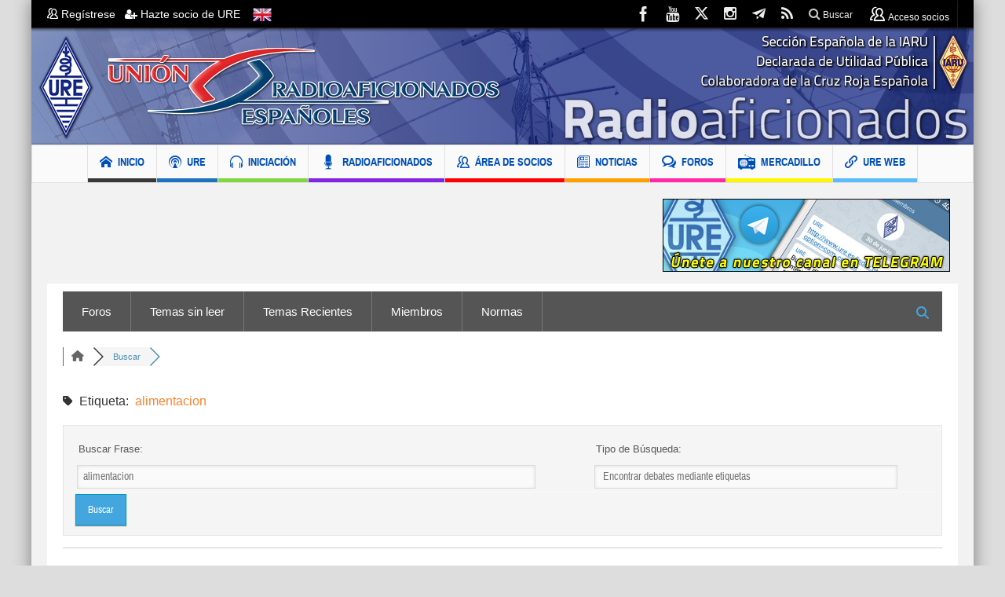

--- FILE ---
content_type: text/html; charset=UTF-8
request_url: https://www.ure.es/foros/?wpfin=tag&wpfs=alimentacion
body_size: 25992
content:
<!DOCTYPE html>
<html lang="es" class="no-js">
    <head>
        <meta charset="UTF-8" />
        <!--[if IE]>
        <meta http-equiv="X-UA-Compatible" content="IE=edge,chrome=1">
        <![endif]-->
		<meta name="norton-safeweb-site-verification" content="8uc0z-mbf1o4yq3-ima2ick363v5pqzy8nlp-omnnnr5cyuqi-g7ht4omchavpil85vrkz31e1ycsbbdp4iyw1df63hlgomjt8b783uxm5hq-hff2y6mc3bzwhq2i3od" />

	<link rel="profile" href="https://gmpg.org/xfn/11">
    <meta property="og:image" content="https://www.ure.es/wp-content/uploads/2018/01/LOGO-URE4-2.png" />
	<link rel="pingback" href="https://www.ure.es/xmlrpc.php" />
    <title>Etiqueta del debate: alimentacion &#8211;  &#8211; Foro de URE</title>

		<meta name="viewport" content="width=device-width, initial-scale=1, maximum-scale=1">
	    		<link rel="shortcut icon" href="https://www.ure.es/wp-content/uploads/2018/01/ico-ure-1.png" />
			<link rel="apple-touch-icon" href="https://www.ure.es/wp-content/uploads/2018/04/ure-logo.png" />
	<meta name='robots' content='index, follow, max-image-preview:large, max-snippet:-1, max-video-preview:-1' />

<!-- wpForo SEO -->
<link rel="canonical" href="https://www.ure.es/foros/?wpfin=tag&wpfs=alimentacion" />
<meta name="description" content="Unión de Radioaficionados Españoles" />
<meta property="og:title" content="Foro de URE" />
<meta property="og:description" content="Unión de Radioaficionados Españoles" />
<meta property="og:url" content="https://www.ure.es/foros/?wpfin=tag&wpfs=alimentacion" />
<meta property="og:locale" content="es_ES" />
<meta property="og:site_name" content="Unión de Radioaficionados Españoles" />
<meta property="og:type" content="website" />
<meta name="twitter:description" content="Unión de Radioaficionados Españoles"/>
<meta name="twitter:title" content="Foro de URE" />
<meta property="twitter:card" content="summary_large_image" />
<!-- wpForo SEO End -->

<!-- wpForo Schema -->
<!-- wpForo Schema End -->


	<!-- This site is optimized with the Yoast SEO plugin v26.7 - https://yoast.com/wordpress/plugins/seo/ -->
	<title>Etiqueta del debate: alimentacion &#8211; Foro de URE</title>
	<meta property="og:locale" content="en_US" />
	<meta property="article:publisher" content="https://www.facebook.com/EA4URE/" />
	<meta property="article:modified_time" content="2019-08-13T17:03:10+00:00" />
	<meta name="twitter:site" content="@ure_es" />
	<!-- / Yoast SEO plugin. -->


<link rel='dns-prefetch' href='//widgetlogic.org' />
<link rel="alternate" type="application/rss+xml" title="Unión de Radioaficionados Españoles &raquo; Feed" href="https://www.ure.es/feed/" />
<link rel="alternate" type="application/rss+xml" title="Unión de Radioaficionados Españoles &raquo; Feed de los comentarios" href="https://www.ure.es/comments/feed/" />
<link rel="alternate" title="oEmbed (JSON)" type="application/json+oembed" href="https://www.ure.es/wp-json/oembed/1.0/embed?url=https%3A%2F%2Fwww.ure.es%2Fforos%2F" />
<link rel="alternate" title="oEmbed (XML)" type="text/xml+oembed" href="https://www.ure.es/wp-json/oembed/1.0/embed?url=https%3A%2F%2Fwww.ure.es%2Fforos%2F&#038;format=xml" />
<style id='wp-img-auto-sizes-contain-inline-css' type='text/css'>
img:is([sizes=auto i],[sizes^="auto," i]){contain-intrinsic-size:3000px 1500px}
/*# sourceURL=wp-img-auto-sizes-contain-inline-css */
</style>
<link rel='stylesheet' id='dpProEventCalendar_headcss-css' href='https://www.ure.es/wp-content/plugins/dpProEventCalendar/css/dpProEventCalendar.css?ver=3.0.2' type='text/css' media='all' />
<link rel='stylesheet' id='font-awesome-original-css' href='https://www.ure.es/wp-content/plugins/dpProEventCalendar/css/font-awesome.css?ver=3.0.2' type='text/css' media='all' />
<link rel='stylesheet' id='colorboxstyle-css' href='https://www.ure.es/wp-content/plugins/link-library/colorbox/colorbox.css?ver=6.9' type='text/css' media='all' />
<style id='wp-emoji-styles-inline-css' type='text/css'>

	img.wp-smiley, img.emoji {
		display: inline !important;
		border: none !important;
		box-shadow: none !important;
		height: 1em !important;
		width: 1em !important;
		margin: 0 0.07em !important;
		vertical-align: -0.1em !important;
		background: none !important;
		padding: 0 !important;
	}
/*# sourceURL=wp-emoji-styles-inline-css */
</style>
<link rel='stylesheet' id='wp-block-library-css' href='https://www.ure.es/wp-includes/css/dist/block-library/style.min.css?ver=6.9' type='text/css' media='all' />
<style id='global-styles-inline-css' type='text/css'>
:root{--wp--preset--aspect-ratio--square: 1;--wp--preset--aspect-ratio--4-3: 4/3;--wp--preset--aspect-ratio--3-4: 3/4;--wp--preset--aspect-ratio--3-2: 3/2;--wp--preset--aspect-ratio--2-3: 2/3;--wp--preset--aspect-ratio--16-9: 16/9;--wp--preset--aspect-ratio--9-16: 9/16;--wp--preset--color--black: #000000;--wp--preset--color--cyan-bluish-gray: #abb8c3;--wp--preset--color--white: #ffffff;--wp--preset--color--pale-pink: #f78da7;--wp--preset--color--vivid-red: #cf2e2e;--wp--preset--color--luminous-vivid-orange: #ff6900;--wp--preset--color--luminous-vivid-amber: #fcb900;--wp--preset--color--light-green-cyan: #7bdcb5;--wp--preset--color--vivid-green-cyan: #00d084;--wp--preset--color--pale-cyan-blue: #8ed1fc;--wp--preset--color--vivid-cyan-blue: #0693e3;--wp--preset--color--vivid-purple: #9b51e0;--wp--preset--gradient--vivid-cyan-blue-to-vivid-purple: linear-gradient(135deg,rgb(6,147,227) 0%,rgb(155,81,224) 100%);--wp--preset--gradient--light-green-cyan-to-vivid-green-cyan: linear-gradient(135deg,rgb(122,220,180) 0%,rgb(0,208,130) 100%);--wp--preset--gradient--luminous-vivid-amber-to-luminous-vivid-orange: linear-gradient(135deg,rgb(252,185,0) 0%,rgb(255,105,0) 100%);--wp--preset--gradient--luminous-vivid-orange-to-vivid-red: linear-gradient(135deg,rgb(255,105,0) 0%,rgb(207,46,46) 100%);--wp--preset--gradient--very-light-gray-to-cyan-bluish-gray: linear-gradient(135deg,rgb(238,238,238) 0%,rgb(169,184,195) 100%);--wp--preset--gradient--cool-to-warm-spectrum: linear-gradient(135deg,rgb(74,234,220) 0%,rgb(151,120,209) 20%,rgb(207,42,186) 40%,rgb(238,44,130) 60%,rgb(251,105,98) 80%,rgb(254,248,76) 100%);--wp--preset--gradient--blush-light-purple: linear-gradient(135deg,rgb(255,206,236) 0%,rgb(152,150,240) 100%);--wp--preset--gradient--blush-bordeaux: linear-gradient(135deg,rgb(254,205,165) 0%,rgb(254,45,45) 50%,rgb(107,0,62) 100%);--wp--preset--gradient--luminous-dusk: linear-gradient(135deg,rgb(255,203,112) 0%,rgb(199,81,192) 50%,rgb(65,88,208) 100%);--wp--preset--gradient--pale-ocean: linear-gradient(135deg,rgb(255,245,203) 0%,rgb(182,227,212) 50%,rgb(51,167,181) 100%);--wp--preset--gradient--electric-grass: linear-gradient(135deg,rgb(202,248,128) 0%,rgb(113,206,126) 100%);--wp--preset--gradient--midnight: linear-gradient(135deg,rgb(2,3,129) 0%,rgb(40,116,252) 100%);--wp--preset--font-size--small: 13px;--wp--preset--font-size--medium: 20px;--wp--preset--font-size--large: 36px;--wp--preset--font-size--x-large: 42px;--wp--preset--spacing--20: 0.44rem;--wp--preset--spacing--30: 0.67rem;--wp--preset--spacing--40: 1rem;--wp--preset--spacing--50: 1.5rem;--wp--preset--spacing--60: 2.25rem;--wp--preset--spacing--70: 3.38rem;--wp--preset--spacing--80: 5.06rem;--wp--preset--shadow--natural: 6px 6px 9px rgba(0, 0, 0, 0.2);--wp--preset--shadow--deep: 12px 12px 50px rgba(0, 0, 0, 0.4);--wp--preset--shadow--sharp: 6px 6px 0px rgba(0, 0, 0, 0.2);--wp--preset--shadow--outlined: 6px 6px 0px -3px rgb(255, 255, 255), 6px 6px rgb(0, 0, 0);--wp--preset--shadow--crisp: 6px 6px 0px rgb(0, 0, 0);}:where(.is-layout-flex){gap: 0.5em;}:where(.is-layout-grid){gap: 0.5em;}body .is-layout-flex{display: flex;}.is-layout-flex{flex-wrap: wrap;align-items: center;}.is-layout-flex > :is(*, div){margin: 0;}body .is-layout-grid{display: grid;}.is-layout-grid > :is(*, div){margin: 0;}:where(.wp-block-columns.is-layout-flex){gap: 2em;}:where(.wp-block-columns.is-layout-grid){gap: 2em;}:where(.wp-block-post-template.is-layout-flex){gap: 1.25em;}:where(.wp-block-post-template.is-layout-grid){gap: 1.25em;}.has-black-color{color: var(--wp--preset--color--black) !important;}.has-cyan-bluish-gray-color{color: var(--wp--preset--color--cyan-bluish-gray) !important;}.has-white-color{color: var(--wp--preset--color--white) !important;}.has-pale-pink-color{color: var(--wp--preset--color--pale-pink) !important;}.has-vivid-red-color{color: var(--wp--preset--color--vivid-red) !important;}.has-luminous-vivid-orange-color{color: var(--wp--preset--color--luminous-vivid-orange) !important;}.has-luminous-vivid-amber-color{color: var(--wp--preset--color--luminous-vivid-amber) !important;}.has-light-green-cyan-color{color: var(--wp--preset--color--light-green-cyan) !important;}.has-vivid-green-cyan-color{color: var(--wp--preset--color--vivid-green-cyan) !important;}.has-pale-cyan-blue-color{color: var(--wp--preset--color--pale-cyan-blue) !important;}.has-vivid-cyan-blue-color{color: var(--wp--preset--color--vivid-cyan-blue) !important;}.has-vivid-purple-color{color: var(--wp--preset--color--vivid-purple) !important;}.has-black-background-color{background-color: var(--wp--preset--color--black) !important;}.has-cyan-bluish-gray-background-color{background-color: var(--wp--preset--color--cyan-bluish-gray) !important;}.has-white-background-color{background-color: var(--wp--preset--color--white) !important;}.has-pale-pink-background-color{background-color: var(--wp--preset--color--pale-pink) !important;}.has-vivid-red-background-color{background-color: var(--wp--preset--color--vivid-red) !important;}.has-luminous-vivid-orange-background-color{background-color: var(--wp--preset--color--luminous-vivid-orange) !important;}.has-luminous-vivid-amber-background-color{background-color: var(--wp--preset--color--luminous-vivid-amber) !important;}.has-light-green-cyan-background-color{background-color: var(--wp--preset--color--light-green-cyan) !important;}.has-vivid-green-cyan-background-color{background-color: var(--wp--preset--color--vivid-green-cyan) !important;}.has-pale-cyan-blue-background-color{background-color: var(--wp--preset--color--pale-cyan-blue) !important;}.has-vivid-cyan-blue-background-color{background-color: var(--wp--preset--color--vivid-cyan-blue) !important;}.has-vivid-purple-background-color{background-color: var(--wp--preset--color--vivid-purple) !important;}.has-black-border-color{border-color: var(--wp--preset--color--black) !important;}.has-cyan-bluish-gray-border-color{border-color: var(--wp--preset--color--cyan-bluish-gray) !important;}.has-white-border-color{border-color: var(--wp--preset--color--white) !important;}.has-pale-pink-border-color{border-color: var(--wp--preset--color--pale-pink) !important;}.has-vivid-red-border-color{border-color: var(--wp--preset--color--vivid-red) !important;}.has-luminous-vivid-orange-border-color{border-color: var(--wp--preset--color--luminous-vivid-orange) !important;}.has-luminous-vivid-amber-border-color{border-color: var(--wp--preset--color--luminous-vivid-amber) !important;}.has-light-green-cyan-border-color{border-color: var(--wp--preset--color--light-green-cyan) !important;}.has-vivid-green-cyan-border-color{border-color: var(--wp--preset--color--vivid-green-cyan) !important;}.has-pale-cyan-blue-border-color{border-color: var(--wp--preset--color--pale-cyan-blue) !important;}.has-vivid-cyan-blue-border-color{border-color: var(--wp--preset--color--vivid-cyan-blue) !important;}.has-vivid-purple-border-color{border-color: var(--wp--preset--color--vivid-purple) !important;}.has-vivid-cyan-blue-to-vivid-purple-gradient-background{background: var(--wp--preset--gradient--vivid-cyan-blue-to-vivid-purple) !important;}.has-light-green-cyan-to-vivid-green-cyan-gradient-background{background: var(--wp--preset--gradient--light-green-cyan-to-vivid-green-cyan) !important;}.has-luminous-vivid-amber-to-luminous-vivid-orange-gradient-background{background: var(--wp--preset--gradient--luminous-vivid-amber-to-luminous-vivid-orange) !important;}.has-luminous-vivid-orange-to-vivid-red-gradient-background{background: var(--wp--preset--gradient--luminous-vivid-orange-to-vivid-red) !important;}.has-very-light-gray-to-cyan-bluish-gray-gradient-background{background: var(--wp--preset--gradient--very-light-gray-to-cyan-bluish-gray) !important;}.has-cool-to-warm-spectrum-gradient-background{background: var(--wp--preset--gradient--cool-to-warm-spectrum) !important;}.has-blush-light-purple-gradient-background{background: var(--wp--preset--gradient--blush-light-purple) !important;}.has-blush-bordeaux-gradient-background{background: var(--wp--preset--gradient--blush-bordeaux) !important;}.has-luminous-dusk-gradient-background{background: var(--wp--preset--gradient--luminous-dusk) !important;}.has-pale-ocean-gradient-background{background: var(--wp--preset--gradient--pale-ocean) !important;}.has-electric-grass-gradient-background{background: var(--wp--preset--gradient--electric-grass) !important;}.has-midnight-gradient-background{background: var(--wp--preset--gradient--midnight) !important;}.has-small-font-size{font-size: var(--wp--preset--font-size--small) !important;}.has-medium-font-size{font-size: var(--wp--preset--font-size--medium) !important;}.has-large-font-size{font-size: var(--wp--preset--font-size--large) !important;}.has-x-large-font-size{font-size: var(--wp--preset--font-size--x-large) !important;}
/*# sourceURL=global-styles-inline-css */
</style>

<style id='classic-theme-styles-inline-css' type='text/css'>
/*! This file is auto-generated */
.wp-block-button__link{color:#fff;background-color:#32373c;border-radius:9999px;box-shadow:none;text-decoration:none;padding:calc(.667em + 2px) calc(1.333em + 2px);font-size:1.125em}.wp-block-file__button{background:#32373c;color:#fff;text-decoration:none}
/*# sourceURL=/wp-includes/css/classic-themes.min.css */
</style>
<link rel='stylesheet' id='block-widget-css' href='https://www.ure.es/wp-content/plugins/widget-logic/block_widget/css/widget.css?ver=1768282862' type='text/css' media='all' />
<link rel='stylesheet' id='wpdm-font-awesome-css' href='https://www.ure.es/wp-content/plugins/download-manager/assets/fontawesome/css/all.min.css?ver=6.9' type='text/css' media='all' />
<link rel='stylesheet' id='wpdm-front-bootstrap3-css' href='https://www.ure.es/wp-content/plugins/download-manager/assets/bootstrap3/css/bootstrap.min.css?ver=6.9' type='text/css' media='all' />
<link rel='stylesheet' id='wpdm-front3-css' href='https://www.ure.es/wp-content/plugins/download-manager/assets/css/front3.css?ver=6.9' type='text/css' media='all' />
<link rel='stylesheet' id='fep-common-style-css' href='https://www.ure.es/wp-content/plugins/front-end-pm/assets/css/common-style.css?ver=11.4.5' type='text/css' media='all' />
<style id='fep-common-style-inline-css' type='text/css'>
#fep-wrapper{background-color:#ffffff;color:#000000;} #fep-wrapper a:not(.fep-button,.fep-button-active) {color:#000080;} .fep-button{background-color:#609fba;color:#ffffff;} .fep-button:hover,.fep-button-active{background-color:#0083b9;color:#ffffff;} .fep-odd-even > div:nth-child(odd) {background-color:#F2F7FC;} .fep-odd-even > div:nth-child(even) {background-color:#FAFAFA;} .fep-message .fep-message-title-heading, .fep-per-message .fep-message-title{background-color:#F2F7FC;} #fep-content-single-heads .fep-message-head:hover,#fep-content-single-heads .fep-message-head-active{background-color:#0083b9;color:#ffffff;}
/*# sourceURL=fep-common-style-inline-css */
</style>
<link rel='stylesheet' id='thumbs_rating_styles-css' href='https://www.ure.es/wp-content/plugins/link-library/upvote-downvote/css/style.css?ver=1.0.0' type='text/css' media='all' />
<link rel='stylesheet' id='theme-my-login-css' href='https://www.ure.es/wp-content/plugins/theme-my-login/assets/styles/theme-my-login.min.css?ver=7.1.14' type='text/css' media='all' />
<link rel='stylesheet' id='wpdm-button-templates-css' href='https://www.ure.es/wp-content/plugins/wpdm-button-templates/buttons.css?ver=6.9' type='text/css' media='all' />
<link rel='stylesheet' id='multinews-style-css' href='https://www.ure.es/wp-content/themes/multinews-child/style.css?ver=6.9' type='text/css' media='all' />
<link rel='stylesheet' id='main-css' href='https://www.ure.es/wp-content/themes/multinews/css/main.css?ver=6.9' type='text/css' media='all' />
<link rel='stylesheet' id='plugins-css' href='https://www.ure.es/wp-content/themes/multinews/css/plugins.css?ver=6.9' type='text/css' media='all' />
<link rel='stylesheet' id='responsive-css' href='https://www.ure.es/wp-content/themes/multinews/css/media.css?ver=6.9' type='text/css' media='all' />
<link rel='stylesheet' id='dashicons-css' href='https://www.ure.es/wp-includes/css/dashicons.min.css?ver=6.9' type='text/css' media='all' />
<link rel='stylesheet' id='wpforo-font-awesome-css' href='https://www.ure.es/wp-content/plugins/wpforo/assets/css/font-awesome/css/fontawesome-all.min.css?ver=6.1.1' type='text/css' media='all' />
<link rel='stylesheet' id='wpforo-style-css' href='https://www.ure.es/wp-content/plugins/wpforo/themes/classic/style.css?ver=2.4.13' type='text/css' media='all' />
<link rel='stylesheet' id='wpforo-widgets-css' href='https://www.ure.es/wp-content/plugins/wpforo/themes/classic/widgets.css?ver=2.4.13' type='text/css' media='all' />
<link rel='stylesheet' id='wp-members-css' href='https://www.ure.es/wp-content/plugins/wp-members/assets/css/forms/generic-no-float.min.css?ver=3.5.5.1' type='text/css' media='all' />
<link rel='stylesheet' id='dflip-style-css' href='https://www.ure.es/wp-content/plugins/3d-flipbook-dflip-lite/assets/css/dflip.min.css?ver=2.4.20' type='text/css' media='all' />
<link rel='stylesheet' id='wpforo-dynamic-style-css' href='https://www.ure.es/wp-content/uploads/wpforo/assets/colors.css?ver=2.4.13.2cdebe58d34a3eac3d75536392cc5a69' type='text/css' media='all' />
<script type="text/javascript" src="https://www.ure.es/wp-includes/js/jquery/jquery.min.js?ver=3.7.1" id="jquery-core-js"></script>
<script type="text/javascript" src="https://www.ure.es/wp-includes/js/jquery/jquery-migrate.min.js?ver=3.4.1" id="jquery-migrate-js"></script>
<script type="text/javascript" src="https://www.ure.es/wp-content/plugins/link-library/colorbox/jquery.colorbox-min.js?ver=1.3.9" id="colorbox-js"></script>
<script type="text/javascript" src="https://www.ure.es/wp-content/plugins/download-manager/assets/bootstrap3/js/bootstrap.min.js?ver=6.9" id="wpdm-front-bootstrap3-js"></script>
<script type="text/javascript" id="frontjs-js-extra">
/* <![CDATA[ */
var wpdm_url = {"home":"https://www.ure.es/","site":"https://www.ure.es/","ajax":"https://www.ure.es/wp-admin/admin-ajax.php"};
var wpdm_asset = {"spinner":"\u003Ci class=\"fas fa-sun fa-spin\"\u003E\u003C/i\u003E"};
//# sourceURL=frontjs-js-extra
/* ]]> */
</script>
<script type="text/javascript" src="https://www.ure.es/wp-content/plugins/download-manager/assets/js/front.js?ver=3.1.28" id="frontjs-js"></script>
<script type="text/javascript" src="https://www.ure.es/wp-content/plugins/download-manager/assets/js/chosen.jquery.min.js?ver=6.9" id="jquery-choosen-js"></script>
<script type="text/javascript" id="thumbs_rating_scripts-js-extra">
/* <![CDATA[ */
var thumbs_rating_ajax = {"ajax_url":"https://www.ure.es/wp-admin/admin-ajax.php","nonce":"45907544bc"};
//# sourceURL=thumbs_rating_scripts-js-extra
/* ]]> */
</script>
<script type="text/javascript" src="https://www.ure.es/wp-content/plugins/link-library/upvote-downvote/js/general.js?ver=4.0.1" id="thumbs_rating_scripts-js"></script>
<script type="text/javascript" src="https://www.ure.es/wp-content/uploads/wpforo/assets/phrases.js?ver=2.4.13.1f722447d789a73e0c19cbefe56316cd" id="wpforo-dynamic-phrases-js"></script>
<script></script><link rel="https://api.w.org/" href="https://www.ure.es/wp-json/" /><link rel="alternate" title="JSON" type="application/json" href="https://www.ure.es/wp-json/wp/v2/pages/747474" /><meta name="generator" content="WordPress 6.9" />
<link rel='shortlink' href='https://www.ure.es/?p=747474' />

        <script>
            var wpdm_site_url = 'https://www.ure.es/';
            var wpdm_home_url = 'https://www.ure.es/';
            var ajax_url = 'https://www.ure.es/wp-admin/admin-ajax.php';
            var wpdm_ajax_url = 'https://www.ure.es/wp-admin/admin-ajax.php';
            var wpdm_ajax_popup = '0';
        </script>
        <style>
            .wpdm-download-link.btn.btn-primary.btn-sm{
                border-radius: 4px;
            }
        </style>


        <style id='LinkLibraryStyle' type='text/css'>
</style>
<!-- Analytics by WP Statistics - https://wp-statistics.com -->
	<!--[if lt IE 9]>
	<script src="https://www.ure.es/wp-content/themes/multinews/framework/helpers/js/html5.js"></script>
	<script src="https://www.ure.es/wp-content/themes/multinews/framework/helpers/js/IE9.js"></script>
	<![endif]-->
<style type="text/css">.wpa-field--website_address, .adverts-field-name-website_address { display: none !important }</style><meta name="generator" content="Powered by WPBakery Page Builder - drag and drop page builder for WordPress."/>
<style type="text/css" title="dynamic-css" class="options-output">.logo, .logo .site_title{margin-top:0;margin-right:-20px;margin-left:-20px;}{color:#eeee22;}.unav_banner{background-color:#eeee22;}.unav_banner a.unav_banner_close{color:#dd3333;}a, .mom-archive ul li ul li a, body a{color:#0083b9;}a:hover, .mom-archive ul li ul li a:hover, body a:hover{color:#9e0000;}ul.top-menu li, .mobile-menu ul li, ul.top-menu li:first-child, ul.top-social-icon li, ul.top-social-icon li.top-search, ul.top-menu li ul li, .ajax-search-results, .ajax-search-results a{border-color:transparent;}ul.main-menu li a,.device-menu-holder,.the_menu_holder_area i,.device-menu-holder .mh-icon,#navigation .device-menu li.menu-item > a,.hst1 ul.main-menu li a,.hst2 ul.main-menu li a,.hst1 .breaking-news .breaking-title, .hst1 ul.main-menu li a, .hst2 .breaking-news .breaking-title, .hst2 ul.main-menu li a, .hst3 .breaking-news .breaking-title, .hst3 ul.main-menu li a{color:#004fb7;}body{background-color:#dddddd;}body, article .entry-content{color:#444444;}article .entry-content p, article .entry-content{line-height:22px;color:#444444;font-size:17px;}ul.main-menu > li{line-height:42px;font-size:14.4px;}</style>	<style type="text/css" class="multinews-custom-dynamic-css">
					header.block-title h2 a, header.block-title h2, .section-header h2.section-title a, .section-header h2.section-title{
			color: ;
		}
				.widget-title h2{
			color: ;
		}
				.header-wrap > .inner,
		.header-wrap{
			line-height: 148px;
			height: 148px;
		}
					body {
			background: #dddddd;
		}
				.navigation .mom-megamenu ul li.active:before, .navigation .mom-megamenu ul li:hover:before{
			border-left-color: ;
		}
					/* navigation style */
					a, .mom-archive ul li ul li a {
			color: #0083b9;
		}
	
			a:hover, .mom-archive ul li ul li a:hover {
			color: #9e0000;
		}
	
		body {

}
	section.news-box.cat_48 header.block-title:not(.colorful-box) h2 a,
	section.news-box.cat_48 header.block-title:not(.colorful-box) h2,
	.f-tabbed-head li.cat_48.active a,
	.f-tabbed-head li.cat_48 a.current,
	.f-tabbed-head li.cat_48 a:hover,
	.f-tabbed-body.cat_48 ul.f-tabbed-list li h2 a:hover,
	section.news-box.cat_48 footer.show-more a:hover,
    section.news-box.cat_48 .nb1 ul li h2 a:hover,
    section.news-box.cat_48 .nb2 .first-item h2 a:hover,
    section.news-box.cat_48 .nb3 .first-item h2 a:hover,
    section.news-box.cat_48 .nb4 .first-item h2 a:hover,
    section.news-box.cat_48 .nb5 .first-item h2 a:hover,
    section.news-box.cat_48 .nb6 ul li h2 a:hover,
    section.news-box.cat_48 .nb3 ul li h2 a:hover,
    section.news-box.cat_48 .nb4 ul li h2 a:hover,
    section.news-box.cat_48 .nb2 ul li h2 a:hover,
    section.news-box.cat_48 .nb5 ul li h2 a:hover,
    .section .feature-tabbed.cat_48 ul.f-tabbed-list li h2 a:hover,
    .nip-box.cat_48 header.block-title:not(.colorful-box) h2{
	    color: ;
	}
	section.news-box.cat_193 header.block-title:not(.colorful-box) h2 a,
	section.news-box.cat_193 header.block-title:not(.colorful-box) h2,
	.f-tabbed-head li.cat_193.active a,
	.f-tabbed-head li.cat_193 a.current,
	.f-tabbed-head li.cat_193 a:hover,
	.f-tabbed-body.cat_193 ul.f-tabbed-list li h2 a:hover,
	section.news-box.cat_193 footer.show-more a:hover,
    section.news-box.cat_193 .nb1 ul li h2 a:hover,
    section.news-box.cat_193 .nb2 .first-item h2 a:hover,
    section.news-box.cat_193 .nb3 .first-item h2 a:hover,
    section.news-box.cat_193 .nb4 .first-item h2 a:hover,
    section.news-box.cat_193 .nb5 .first-item h2 a:hover,
    section.news-box.cat_193 .nb6 ul li h2 a:hover,
    section.news-box.cat_193 .nb3 ul li h2 a:hover,
    section.news-box.cat_193 .nb4 ul li h2 a:hover,
    section.news-box.cat_193 .nb2 ul li h2 a:hover,
    section.news-box.cat_193 .nb5 ul li h2 a:hover,
    .section .feature-tabbed.cat_193 ul.f-tabbed-list li h2 a:hover,
    .nip-box.cat_193 header.block-title:not(.colorful-box) h2{
	    color: ;
	}
	section.news-box.cat_153 header.block-title:not(.colorful-box) h2 a,
	section.news-box.cat_153 header.block-title:not(.colorful-box) h2,
	.f-tabbed-head li.cat_153.active a,
	.f-tabbed-head li.cat_153 a.current,
	.f-tabbed-head li.cat_153 a:hover,
	.f-tabbed-body.cat_153 ul.f-tabbed-list li h2 a:hover,
	section.news-box.cat_153 footer.show-more a:hover,
    section.news-box.cat_153 .nb1 ul li h2 a:hover,
    section.news-box.cat_153 .nb2 .first-item h2 a:hover,
    section.news-box.cat_153 .nb3 .first-item h2 a:hover,
    section.news-box.cat_153 .nb4 .first-item h2 a:hover,
    section.news-box.cat_153 .nb5 .first-item h2 a:hover,
    section.news-box.cat_153 .nb6 ul li h2 a:hover,
    section.news-box.cat_153 .nb3 ul li h2 a:hover,
    section.news-box.cat_153 .nb4 ul li h2 a:hover,
    section.news-box.cat_153 .nb2 ul li h2 a:hover,
    section.news-box.cat_153 .nb5 ul li h2 a:hover,
    .section .feature-tabbed.cat_153 ul.f-tabbed-list li h2 a:hover,
    .nip-box.cat_153 header.block-title:not(.colorful-box) h2{
	    color: ;
	}
	section.news-box.cat_192 header.block-title:not(.colorful-box) h2 a,
	section.news-box.cat_192 header.block-title:not(.colorful-box) h2,
	.f-tabbed-head li.cat_192.active a,
	.f-tabbed-head li.cat_192 a.current,
	.f-tabbed-head li.cat_192 a:hover,
	.f-tabbed-body.cat_192 ul.f-tabbed-list li h2 a:hover,
	section.news-box.cat_192 footer.show-more a:hover,
    section.news-box.cat_192 .nb1 ul li h2 a:hover,
    section.news-box.cat_192 .nb2 .first-item h2 a:hover,
    section.news-box.cat_192 .nb3 .first-item h2 a:hover,
    section.news-box.cat_192 .nb4 .first-item h2 a:hover,
    section.news-box.cat_192 .nb5 .first-item h2 a:hover,
    section.news-box.cat_192 .nb6 ul li h2 a:hover,
    section.news-box.cat_192 .nb3 ul li h2 a:hover,
    section.news-box.cat_192 .nb4 ul li h2 a:hover,
    section.news-box.cat_192 .nb2 ul li h2 a:hover,
    section.news-box.cat_192 .nb5 ul li h2 a:hover,
    .section .feature-tabbed.cat_192 ul.f-tabbed-list li h2 a:hover,
    .nip-box.cat_192 header.block-title:not(.colorful-box) h2{
	    color: ;
	}
	section.news-box.cat_126 header.block-title:not(.colorful-box) h2 a,
	section.news-box.cat_126 header.block-title:not(.colorful-box) h2,
	.f-tabbed-head li.cat_126.active a,
	.f-tabbed-head li.cat_126 a.current,
	.f-tabbed-head li.cat_126 a:hover,
	.f-tabbed-body.cat_126 ul.f-tabbed-list li h2 a:hover,
	section.news-box.cat_126 footer.show-more a:hover,
    section.news-box.cat_126 .nb1 ul li h2 a:hover,
    section.news-box.cat_126 .nb2 .first-item h2 a:hover,
    section.news-box.cat_126 .nb3 .first-item h2 a:hover,
    section.news-box.cat_126 .nb4 .first-item h2 a:hover,
    section.news-box.cat_126 .nb5 .first-item h2 a:hover,
    section.news-box.cat_126 .nb6 ul li h2 a:hover,
    section.news-box.cat_126 .nb3 ul li h2 a:hover,
    section.news-box.cat_126 .nb4 ul li h2 a:hover,
    section.news-box.cat_126 .nb2 ul li h2 a:hover,
    section.news-box.cat_126 .nb5 ul li h2 a:hover,
    .section .feature-tabbed.cat_126 ul.f-tabbed-list li h2 a:hover,
    .nip-box.cat_126 header.block-title:not(.colorful-box) h2{
	    color: ;
	}
	section.news-box.cat_127 header.block-title:not(.colorful-box) h2 a,
	section.news-box.cat_127 header.block-title:not(.colorful-box) h2,
	.f-tabbed-head li.cat_127.active a,
	.f-tabbed-head li.cat_127 a.current,
	.f-tabbed-head li.cat_127 a:hover,
	.f-tabbed-body.cat_127 ul.f-tabbed-list li h2 a:hover,
	section.news-box.cat_127 footer.show-more a:hover,
    section.news-box.cat_127 .nb1 ul li h2 a:hover,
    section.news-box.cat_127 .nb2 .first-item h2 a:hover,
    section.news-box.cat_127 .nb3 .first-item h2 a:hover,
    section.news-box.cat_127 .nb4 .first-item h2 a:hover,
    section.news-box.cat_127 .nb5 .first-item h2 a:hover,
    section.news-box.cat_127 .nb6 ul li h2 a:hover,
    section.news-box.cat_127 .nb3 ul li h2 a:hover,
    section.news-box.cat_127 .nb4 ul li h2 a:hover,
    section.news-box.cat_127 .nb2 ul li h2 a:hover,
    section.news-box.cat_127 .nb5 ul li h2 a:hover,
    .section .feature-tabbed.cat_127 ul.f-tabbed-list li h2 a:hover,
    .nip-box.cat_127 header.block-title:not(.colorful-box) h2{
	    color: ;
	}
	section.news-box.cat_191 header.block-title:not(.colorful-box) h2 a,
	section.news-box.cat_191 header.block-title:not(.colorful-box) h2,
	.f-tabbed-head li.cat_191.active a,
	.f-tabbed-head li.cat_191 a.current,
	.f-tabbed-head li.cat_191 a:hover,
	.f-tabbed-body.cat_191 ul.f-tabbed-list li h2 a:hover,
	section.news-box.cat_191 footer.show-more a:hover,
    section.news-box.cat_191 .nb1 ul li h2 a:hover,
    section.news-box.cat_191 .nb2 .first-item h2 a:hover,
    section.news-box.cat_191 .nb3 .first-item h2 a:hover,
    section.news-box.cat_191 .nb4 .first-item h2 a:hover,
    section.news-box.cat_191 .nb5 .first-item h2 a:hover,
    section.news-box.cat_191 .nb6 ul li h2 a:hover,
    section.news-box.cat_191 .nb3 ul li h2 a:hover,
    section.news-box.cat_191 .nb4 ul li h2 a:hover,
    section.news-box.cat_191 .nb2 ul li h2 a:hover,
    section.news-box.cat_191 .nb5 ul li h2 a:hover,
    .section .feature-tabbed.cat_191 ul.f-tabbed-list li h2 a:hover,
    .nip-box.cat_191 header.block-title:not(.colorful-box) h2{
	    color: ;
	}
	section.news-box.cat_125 header.block-title:not(.colorful-box) h2 a,
	section.news-box.cat_125 header.block-title:not(.colorful-box) h2,
	.f-tabbed-head li.cat_125.active a,
	.f-tabbed-head li.cat_125 a.current,
	.f-tabbed-head li.cat_125 a:hover,
	.f-tabbed-body.cat_125 ul.f-tabbed-list li h2 a:hover,
	section.news-box.cat_125 footer.show-more a:hover,
    section.news-box.cat_125 .nb1 ul li h2 a:hover,
    section.news-box.cat_125 .nb2 .first-item h2 a:hover,
    section.news-box.cat_125 .nb3 .first-item h2 a:hover,
    section.news-box.cat_125 .nb4 .first-item h2 a:hover,
    section.news-box.cat_125 .nb5 .first-item h2 a:hover,
    section.news-box.cat_125 .nb6 ul li h2 a:hover,
    section.news-box.cat_125 .nb3 ul li h2 a:hover,
    section.news-box.cat_125 .nb4 ul li h2 a:hover,
    section.news-box.cat_125 .nb2 ul li h2 a:hover,
    section.news-box.cat_125 .nb5 ul li h2 a:hover,
    .section .feature-tabbed.cat_125 ul.f-tabbed-list li h2 a:hover,
    .nip-box.cat_125 header.block-title:not(.colorful-box) h2{
	    color: ;
	}
	section.news-box.cat_190 header.block-title:not(.colorful-box) h2 a,
	section.news-box.cat_190 header.block-title:not(.colorful-box) h2,
	.f-tabbed-head li.cat_190.active a,
	.f-tabbed-head li.cat_190 a.current,
	.f-tabbed-head li.cat_190 a:hover,
	.f-tabbed-body.cat_190 ul.f-tabbed-list li h2 a:hover,
	section.news-box.cat_190 footer.show-more a:hover,
    section.news-box.cat_190 .nb1 ul li h2 a:hover,
    section.news-box.cat_190 .nb2 .first-item h2 a:hover,
    section.news-box.cat_190 .nb3 .first-item h2 a:hover,
    section.news-box.cat_190 .nb4 .first-item h2 a:hover,
    section.news-box.cat_190 .nb5 .first-item h2 a:hover,
    section.news-box.cat_190 .nb6 ul li h2 a:hover,
    section.news-box.cat_190 .nb3 ul li h2 a:hover,
    section.news-box.cat_190 .nb4 ul li h2 a:hover,
    section.news-box.cat_190 .nb2 ul li h2 a:hover,
    section.news-box.cat_190 .nb5 ul li h2 a:hover,
    .section .feature-tabbed.cat_190 ul.f-tabbed-list li h2 a:hover,
    .nip-box.cat_190 header.block-title:not(.colorful-box) h2{
	    color: ;
	}
	section.news-box.cat_194 header.block-title:not(.colorful-box) h2 a,
	section.news-box.cat_194 header.block-title:not(.colorful-box) h2,
	.f-tabbed-head li.cat_194.active a,
	.f-tabbed-head li.cat_194 a.current,
	.f-tabbed-head li.cat_194 a:hover,
	.f-tabbed-body.cat_194 ul.f-tabbed-list li h2 a:hover,
	section.news-box.cat_194 footer.show-more a:hover,
    section.news-box.cat_194 .nb1 ul li h2 a:hover,
    section.news-box.cat_194 .nb2 .first-item h2 a:hover,
    section.news-box.cat_194 .nb3 .first-item h2 a:hover,
    section.news-box.cat_194 .nb4 .first-item h2 a:hover,
    section.news-box.cat_194 .nb5 .first-item h2 a:hover,
    section.news-box.cat_194 .nb6 ul li h2 a:hover,
    section.news-box.cat_194 .nb3 ul li h2 a:hover,
    section.news-box.cat_194 .nb4 ul li h2 a:hover,
    section.news-box.cat_194 .nb2 ul li h2 a:hover,
    section.news-box.cat_194 .nb5 ul li h2 a:hover,
    .section .feature-tabbed.cat_194 ul.f-tabbed-list li h2 a:hover,
    .nip-box.cat_194 header.block-title:not(.colorful-box) h2{
	    color: ;
	}
	section.news-box.cat_189 header.block-title:not(.colorful-box) h2 a,
	section.news-box.cat_189 header.block-title:not(.colorful-box) h2,
	.f-tabbed-head li.cat_189.active a,
	.f-tabbed-head li.cat_189 a.current,
	.f-tabbed-head li.cat_189 a:hover,
	.f-tabbed-body.cat_189 ul.f-tabbed-list li h2 a:hover,
	section.news-box.cat_189 footer.show-more a:hover,
    section.news-box.cat_189 .nb1 ul li h2 a:hover,
    section.news-box.cat_189 .nb2 .first-item h2 a:hover,
    section.news-box.cat_189 .nb3 .first-item h2 a:hover,
    section.news-box.cat_189 .nb4 .first-item h2 a:hover,
    section.news-box.cat_189 .nb5 .first-item h2 a:hover,
    section.news-box.cat_189 .nb6 ul li h2 a:hover,
    section.news-box.cat_189 .nb3 ul li h2 a:hover,
    section.news-box.cat_189 .nb4 ul li h2 a:hover,
    section.news-box.cat_189 .nb2 ul li h2 a:hover,
    section.news-box.cat_189 .nb5 ul li h2 a:hover,
    .section .feature-tabbed.cat_189 ul.f-tabbed-list li h2 a:hover,
    .nip-box.cat_189 header.block-title:not(.colorful-box) h2{
	    color: ;
	}
	section.news-box.cat_5 header.block-title:not(.colorful-box) h2 a,
	section.news-box.cat_5 header.block-title:not(.colorful-box) h2,
	.f-tabbed-head li.cat_5.active a,
	.f-tabbed-head li.cat_5 a.current,
	.f-tabbed-head li.cat_5 a:hover,
	.f-tabbed-body.cat_5 ul.f-tabbed-list li h2 a:hover,
	section.news-box.cat_5 footer.show-more a:hover,
    section.news-box.cat_5 .nb1 ul li h2 a:hover,
    section.news-box.cat_5 .nb2 .first-item h2 a:hover,
    section.news-box.cat_5 .nb3 .first-item h2 a:hover,
    section.news-box.cat_5 .nb4 .first-item h2 a:hover,
    section.news-box.cat_5 .nb5 .first-item h2 a:hover,
    section.news-box.cat_5 .nb6 ul li h2 a:hover,
    section.news-box.cat_5 .nb3 ul li h2 a:hover,
    section.news-box.cat_5 .nb4 ul li h2 a:hover,
    section.news-box.cat_5 .nb2 ul li h2 a:hover,
    section.news-box.cat_5 .nb5 ul li h2 a:hover,
    .section .feature-tabbed.cat_5 ul.f-tabbed-list li h2 a:hover,
    .nip-box.cat_5 header.block-title:not(.colorful-box) h2{
	    color: ;
	}
	section.news-box.cat_22 header.block-title:not(.colorful-box) h2 a,
	section.news-box.cat_22 header.block-title:not(.colorful-box) h2,
	.f-tabbed-head li.cat_22.active a,
	.f-tabbed-head li.cat_22 a.current,
	.f-tabbed-head li.cat_22 a:hover,
	.f-tabbed-body.cat_22 ul.f-tabbed-list li h2 a:hover,
	section.news-box.cat_22 footer.show-more a:hover,
    section.news-box.cat_22 .nb1 ul li h2 a:hover,
    section.news-box.cat_22 .nb2 .first-item h2 a:hover,
    section.news-box.cat_22 .nb3 .first-item h2 a:hover,
    section.news-box.cat_22 .nb4 .first-item h2 a:hover,
    section.news-box.cat_22 .nb5 .first-item h2 a:hover,
    section.news-box.cat_22 .nb6 ul li h2 a:hover,
    section.news-box.cat_22 .nb3 ul li h2 a:hover,
    section.news-box.cat_22 .nb4 ul li h2 a:hover,
    section.news-box.cat_22 .nb2 ul li h2 a:hover,
    section.news-box.cat_22 .nb5 ul li h2 a:hover,
    .section .feature-tabbed.cat_22 ul.f-tabbed-list li h2 a:hover,
    .nip-box.cat_22 header.block-title:not(.colorful-box) h2{
	    color: ;
	}
	section.news-box.cat_93 header.block-title:not(.colorful-box) h2 a,
	section.news-box.cat_93 header.block-title:not(.colorful-box) h2,
	.f-tabbed-head li.cat_93.active a,
	.f-tabbed-head li.cat_93 a.current,
	.f-tabbed-head li.cat_93 a:hover,
	.f-tabbed-body.cat_93 ul.f-tabbed-list li h2 a:hover,
	section.news-box.cat_93 footer.show-more a:hover,
    section.news-box.cat_93 .nb1 ul li h2 a:hover,
    section.news-box.cat_93 .nb2 .first-item h2 a:hover,
    section.news-box.cat_93 .nb3 .first-item h2 a:hover,
    section.news-box.cat_93 .nb4 .first-item h2 a:hover,
    section.news-box.cat_93 .nb5 .first-item h2 a:hover,
    section.news-box.cat_93 .nb6 ul li h2 a:hover,
    section.news-box.cat_93 .nb3 ul li h2 a:hover,
    section.news-box.cat_93 .nb4 ul li h2 a:hover,
    section.news-box.cat_93 .nb2 ul li h2 a:hover,
    section.news-box.cat_93 .nb5 ul li h2 a:hover,
    .section .feature-tabbed.cat_93 ul.f-tabbed-list li h2 a:hover,
    .nip-box.cat_93 header.block-title:not(.colorful-box) h2{
	    color: ;
	}
	section.news-box.cat_86 header.block-title:not(.colorful-box) h2 a,
	section.news-box.cat_86 header.block-title:not(.colorful-box) h2,
	.f-tabbed-head li.cat_86.active a,
	.f-tabbed-head li.cat_86 a.current,
	.f-tabbed-head li.cat_86 a:hover,
	.f-tabbed-body.cat_86 ul.f-tabbed-list li h2 a:hover,
	section.news-box.cat_86 footer.show-more a:hover,
    section.news-box.cat_86 .nb1 ul li h2 a:hover,
    section.news-box.cat_86 .nb2 .first-item h2 a:hover,
    section.news-box.cat_86 .nb3 .first-item h2 a:hover,
    section.news-box.cat_86 .nb4 .first-item h2 a:hover,
    section.news-box.cat_86 .nb5 .first-item h2 a:hover,
    section.news-box.cat_86 .nb6 ul li h2 a:hover,
    section.news-box.cat_86 .nb3 ul li h2 a:hover,
    section.news-box.cat_86 .nb4 ul li h2 a:hover,
    section.news-box.cat_86 .nb2 ul li h2 a:hover,
    section.news-box.cat_86 .nb5 ul li h2 a:hover,
    .section .feature-tabbed.cat_86 ul.f-tabbed-list li h2 a:hover,
    .nip-box.cat_86 header.block-title:not(.colorful-box) h2{
	    color: ;
	}
	section.news-box.cat_19 header.block-title:not(.colorful-box) h2 a,
	section.news-box.cat_19 header.block-title:not(.colorful-box) h2,
	.f-tabbed-head li.cat_19.active a,
	.f-tabbed-head li.cat_19 a.current,
	.f-tabbed-head li.cat_19 a:hover,
	.f-tabbed-body.cat_19 ul.f-tabbed-list li h2 a:hover,
	section.news-box.cat_19 footer.show-more a:hover,
    section.news-box.cat_19 .nb1 ul li h2 a:hover,
    section.news-box.cat_19 .nb2 .first-item h2 a:hover,
    section.news-box.cat_19 .nb3 .first-item h2 a:hover,
    section.news-box.cat_19 .nb4 .first-item h2 a:hover,
    section.news-box.cat_19 .nb5 .first-item h2 a:hover,
    section.news-box.cat_19 .nb6 ul li h2 a:hover,
    section.news-box.cat_19 .nb3 ul li h2 a:hover,
    section.news-box.cat_19 .nb4 ul li h2 a:hover,
    section.news-box.cat_19 .nb2 ul li h2 a:hover,
    section.news-box.cat_19 .nb5 ul li h2 a:hover,
    .section .feature-tabbed.cat_19 ul.f-tabbed-list li h2 a:hover,
    .nip-box.cat_19 header.block-title:not(.colorful-box) h2{
	    color: ;
	}
	section.news-box.cat_94 header.block-title:not(.colorful-box) h2 a,
	section.news-box.cat_94 header.block-title:not(.colorful-box) h2,
	.f-tabbed-head li.cat_94.active a,
	.f-tabbed-head li.cat_94 a.current,
	.f-tabbed-head li.cat_94 a:hover,
	.f-tabbed-body.cat_94 ul.f-tabbed-list li h2 a:hover,
	section.news-box.cat_94 footer.show-more a:hover,
    section.news-box.cat_94 .nb1 ul li h2 a:hover,
    section.news-box.cat_94 .nb2 .first-item h2 a:hover,
    section.news-box.cat_94 .nb3 .first-item h2 a:hover,
    section.news-box.cat_94 .nb4 .first-item h2 a:hover,
    section.news-box.cat_94 .nb5 .first-item h2 a:hover,
    section.news-box.cat_94 .nb6 ul li h2 a:hover,
    section.news-box.cat_94 .nb3 ul li h2 a:hover,
    section.news-box.cat_94 .nb4 ul li h2 a:hover,
    section.news-box.cat_94 .nb2 ul li h2 a:hover,
    section.news-box.cat_94 .nb5 ul li h2 a:hover,
    .section .feature-tabbed.cat_94 ul.f-tabbed-list li h2 a:hover,
    .nip-box.cat_94 header.block-title:not(.colorful-box) h2{
	    color: ;
	}
	section.news-box.cat_123 header.block-title:not(.colorful-box) h2 a,
	section.news-box.cat_123 header.block-title:not(.colorful-box) h2,
	.f-tabbed-head li.cat_123.active a,
	.f-tabbed-head li.cat_123 a.current,
	.f-tabbed-head li.cat_123 a:hover,
	.f-tabbed-body.cat_123 ul.f-tabbed-list li h2 a:hover,
	section.news-box.cat_123 footer.show-more a:hover,
    section.news-box.cat_123 .nb1 ul li h2 a:hover,
    section.news-box.cat_123 .nb2 .first-item h2 a:hover,
    section.news-box.cat_123 .nb3 .first-item h2 a:hover,
    section.news-box.cat_123 .nb4 .first-item h2 a:hover,
    section.news-box.cat_123 .nb5 .first-item h2 a:hover,
    section.news-box.cat_123 .nb6 ul li h2 a:hover,
    section.news-box.cat_123 .nb3 ul li h2 a:hover,
    section.news-box.cat_123 .nb4 ul li h2 a:hover,
    section.news-box.cat_123 .nb2 ul li h2 a:hover,
    section.news-box.cat_123 .nb5 ul li h2 a:hover,
    .section .feature-tabbed.cat_123 ul.f-tabbed-list li h2 a:hover,
    .nip-box.cat_123 header.block-title:not(.colorful-box) h2{
	    color: ;
	}
	section.news-box.cat_18 header.block-title:not(.colorful-box) h2 a,
	section.news-box.cat_18 header.block-title:not(.colorful-box) h2,
	.f-tabbed-head li.cat_18.active a,
	.f-tabbed-head li.cat_18 a.current,
	.f-tabbed-head li.cat_18 a:hover,
	.f-tabbed-body.cat_18 ul.f-tabbed-list li h2 a:hover,
	section.news-box.cat_18 footer.show-more a:hover,
    section.news-box.cat_18 .nb1 ul li h2 a:hover,
    section.news-box.cat_18 .nb2 .first-item h2 a:hover,
    section.news-box.cat_18 .nb3 .first-item h2 a:hover,
    section.news-box.cat_18 .nb4 .first-item h2 a:hover,
    section.news-box.cat_18 .nb5 .first-item h2 a:hover,
    section.news-box.cat_18 .nb6 ul li h2 a:hover,
    section.news-box.cat_18 .nb3 ul li h2 a:hover,
    section.news-box.cat_18 .nb4 ul li h2 a:hover,
    section.news-box.cat_18 .nb2 ul li h2 a:hover,
    section.news-box.cat_18 .nb5 ul li h2 a:hover,
    .section .feature-tabbed.cat_18 ul.f-tabbed-list li h2 a:hover,
    .nip-box.cat_18 header.block-title:not(.colorful-box) h2{
	    color: ;
	}
	section.news-box.cat_122 header.block-title:not(.colorful-box) h2 a,
	section.news-box.cat_122 header.block-title:not(.colorful-box) h2,
	.f-tabbed-head li.cat_122.active a,
	.f-tabbed-head li.cat_122 a.current,
	.f-tabbed-head li.cat_122 a:hover,
	.f-tabbed-body.cat_122 ul.f-tabbed-list li h2 a:hover,
	section.news-box.cat_122 footer.show-more a:hover,
    section.news-box.cat_122 .nb1 ul li h2 a:hover,
    section.news-box.cat_122 .nb2 .first-item h2 a:hover,
    section.news-box.cat_122 .nb3 .first-item h2 a:hover,
    section.news-box.cat_122 .nb4 .first-item h2 a:hover,
    section.news-box.cat_122 .nb5 .first-item h2 a:hover,
    section.news-box.cat_122 .nb6 ul li h2 a:hover,
    section.news-box.cat_122 .nb3 ul li h2 a:hover,
    section.news-box.cat_122 .nb4 ul li h2 a:hover,
    section.news-box.cat_122 .nb2 ul li h2 a:hover,
    section.news-box.cat_122 .nb5 ul li h2 a:hover,
    .section .feature-tabbed.cat_122 ul.f-tabbed-list li h2 a:hover,
    .nip-box.cat_122 header.block-title:not(.colorful-box) h2{
	    color: ;
	}

/* ==========================================================================
                 	Visual composer
========================================================================== */
.wpb_row, .wpb_content_element, ul.wpb_thumbnails-fluid > li, .wpb_button {
    margin-bottom: 20px;
}
.wpb_row .wpb_wrapper > *:last-child {
	margin-bottom: 0;
}

.inner, .main-container {
width:auto;
padding: 0 20px;
}
</style>
<noscript><style> .wpb_animate_when_almost_visible { opacity: 1; }</style></noscript><meta name="generator" content="WordPress Download Manager 3.1.28" />
            <style>
                                @import url('https://fonts.googleapis.com/css?family=Rubik:400,500');
                


                .w3eden .fetfont,
                .w3eden .btn,
                .w3eden .btn.wpdm-front h3.title,
                .w3eden .wpdm-social-lock-box .IN-widget a span:last-child,
                .w3eden #xfilelist .panel-heading,
                .w3eden .wpdm-frontend-tabs a,
                .w3eden .alert:before,
                .w3eden .panel .panel-heading,
                .w3eden .discount-msg,
                .w3eden .panel.dashboard-panel h3,
                .w3eden #wpdm-dashboard-sidebar .list-group-item,
                .w3eden #package-description .wp-switch-editor,
                .w3eden .w3eden.author-dashbboard .nav.nav-tabs li a,
                .w3eden .wpdm_cart thead th,
                .w3eden #csp .list-group-item,
                .w3eden .modal-title {
                    font-family: Rubik, -apple-system, BlinkMacSystemFont, "Segoe UI", Roboto, Helvetica, Arial, sans-serif, "Apple Color Emoji", "Segoe UI Emoji", "Segoe UI Symbol";
                    text-transform: uppercase;
                    font-weight: 500;
                }
                .w3eden #csp .list-group-item{
                    text-transform: unset;
                }
            </style>
                    <style>

            :root{
                --color-primary: #4a8eff;
                --color-primary-rgb: 74, 142, 255;
                --color-primary-hover: #4a8eff;
                --color-primary-active: #4a8eff;
                --color-secondary: #6c757d;
                --color-secondary-rgb: 108, 117, 125;
                --color-secondary-hover: #6c757d;
                --color-secondary-active: #6c757d;
                --color-success: #18ce0f;
                --color-success-rgb: 24, 206, 15;
                --color-success-hover: #18ce0f;
                --color-success-active: #18ce0f;
                --color-info: #2CA8FF;
                --color-info-rgb: 44, 168, 255;
                --color-info-hover: #2CA8FF;
                --color-info-active: #2CA8FF;
                --color-warning: #FFB236;
                --color-warning-rgb: 255, 178, 54;
                --color-warning-hover: #FFB236;
                --color-warning-active: #FFB236;
                --color-danger: #ff5062;
                --color-danger-rgb: 255, 80, 98;
                --color-danger-hover: #ff5062;
                --color-danger-active: #ff5062;
                --color-green: #30b570;
                --color-blue: #0073ff;
                --color-purple: #8557D3;
                --color-red: #ff5062;
                --color-muted: rgba(69, 89, 122, 0.6);
                --wpdm-font: Rubik, -apple-system, BlinkMacSystemFont, "Segoe UI", Roboto, Helvetica, Arial, sans-serif, "Apple Color Emoji", "Segoe UI Emoji", "Segoe UI Symbol";
            }
            .wpdm-download-link.btn.btn-primary.btn-sm{
                border-radius: 4px;
            }


        </style>
        	<script src="https://www.google.com/recaptcha/api.js"></script>


<!-- adsense -->
<script async src="//pagead2.googlesyndication.com/pagead/js/adsbygoogle.js"></script>

<!-- Google tag (gtag.js) -->
<script async src="https://www.googletagmanager.com/gtag/js?id=G-4D4H4BG8J4"></script>
<script>
  window.dataLayer = window.dataLayer || [];
  function gtag(){dataLayer.push(arguments);}
  gtag('js', new Date());

  gtag('config', 'G-4D4H4BG8J4');
</script>

<link rel='stylesheet' id='wpforo-font-awesome-css' href='https://www.ure.es/wp-content/plugins/wpforo/assets/css/font-awesome/css/fontawesome-all.min.css?ver=6.1.1' type='text/css' media='all' />


<link rel='stylesheet' id='js_composer_front-css' href='https://www.ure.es/wp-content/plugins/js_composer/assets/css/js_composer.min.css?ver=8.9' type='text/css' media='all' />
<link rel='stylesheet' id='vc_openiconic-css' href='https://www.ure.es/wp-content/plugins/js_composer/assets/css/lib/vc-open-iconic/vc_openiconic.min.css?ver=8.9' type='text/css' media='all' />
<link rel='stylesheet' id='vc_typicons-css' href='https://www.ure.es/wp-content/plugins/js_composer/assets/css/lib/typicons/src/font/typicons.min.css?ver=8.9' type='text/css' media='all' />
</head>
        <body class="wp-singular page-template-default page page-id-747474 wp-theme-multinews wp-child-theme-multinews-child desktop chrome fullwidth one_side_bar_layout both-sides-true singular hst1 open_images_in_lightbox responsive_enabled no-bnmenu custom-layout wp_gallery_lightbox_on multinews-1.0 mom-body wpf-default wpft-search wpf-guest wpfu-group-4 wpf-theme-classic wpf-is_standalone-0 wpf-boardid-0 is_wpforo_page-1 is_wpforo_url-1 is_wpforo_shortcode_page-0 wpforo wpb-js-composer js-comp-ver-8.9 vc_responsive" itemscope="itemscope" itemtype="https://schema.org/WebPage">
        	<!--[if lt IE 7]>
            <p class="browsehappy">You are using an <strong>outdated</strong> browser. Please <a href="https://browsehappy.com/">upgrade your browser</a> to improve your experience.</p>
        <![endif]-->
    	                <div class="wrap_every_thing">
        <div class="fixed_wrap fixed clearfix"><!--fixed layout-->
            <div class="wrap clearfix"><!--wrap-->
                <header class="header"><!--Header-->
                <div id="header-wrapper"><!-- header wrap -->
                				<div class="top-bar"><!--topbar-->
    <div class="inner"><!--inner-->

                <a style='color:#FFFFFF;font-size: 14px;' href='/registro/' title='Reg&iacute;strese aqu&iacute;'><i class='momizat-icon-users2' style='color:#fff'></i>&nbsp;Reg&iacute;strese&nbsp;&nbsp;&nbsp;<a style="color:#FFFFFF;" href="/asociate/" title="Hazte socio de URE"><i class="fa-icon-user-plus" style="color:#fff"></i>&nbsp;Hazte socio de URE</a>&nbsp;&nbsp;&nbsp;&nbsp;<span class="top-search"><div class="search-dropdown" style="margin-right:665px;box-shadow:2px 2px 5px #333333;"><a href="/licensing-and-basic-info-for-visitor-hams/" style="color:#FFFFFF;">- Licensing and basic info for visitor hams</a><br><a href="/join-ure/" style="color:#FFFFFF;">- Join URE</a><br></div><a href="#"><img src="https://www.ure.es/images/english.png" width="24" title="English information" alt="English information"></a></span><!-- menu moviles   <div class="mom_visibility_device device-top-menu-wrap mobile-menu">
      <div class="top-menu-holder"><i class="fa-icon-align-justify mh-icon"></i></div>
     </div> -->

    
<div class="top-bar-right">
    <ul class="top-social-icon">
	      <li class="facebook"><a href="https://www.facebook.com/EA4URE/" target="_blank"></a></li>
        <li class="youtube"><a href="https://www.youtube.com/URE_Radioaficionados" target="_blank"></a></li>
    <li data-bghover="#00bbfb"><a class="vector_icon" rel="fa-brands fa-x-twitter" href="https://x.com/ure_es" target="_blank"><i class="fa-brands fa-x-twitter"></i></a></li><li data-bghover="#4687bf"><a class="vector_icon" rel="fa-icon-instagram" href="https://www.instagram.com/ure_es/" target="_blank"><i class="fa-icon-instagram"></i></a></li><li data-bghover="#32afed"><a class="vector_icon" rel="enotype-icon-paperplane" href="https://telegram.me/ure_es" target="_blank"><i class="enotype-icon-paperplane"></i></a></li><li data-bghover="#ff7e00"><a class="vector_icon" rel="fa-icon-rss" href="/feed/" target="_blank"><i class="fa-icon-rss"></i></a></li>   <li class="top-search" style="width: 76px;"><a href="#"><span style="font-size: 12px;"> Buscar</span></a>
        <div class="search-dropdown"">
          <form class="mom-search-form" method="get" action="https://www.ure.es/">
              <input type="text" id="tb-search" class="sf" name="s" placeholder="Buscar..." required="" autocomplete="off" style="font-size: 14px;">
            <span class="sf-loading"><img src="https://www.ure.es/wp-content/themes/multinews/images/ajax-search-nav.png" alt="search" width="16" height="16"></span>                      <a href="/?s=">B&uacute;squeda avanzada</a></form>
                    <div class="ajax-search-results"></div>
                  </div>
      </li>


	

    	<li class="" style="width: 121px;">
<div class="brmenu"> 
<div class="nav-button"><a style="color:#fff;" href="#"><i class='momizat-icon-users2' style='color:#fff;margin-bottom:-52px;'></i> <span style="font-size: 12px;">Acceso socios</span></a></div><div class="nb-inner-wrap" style="z-index:9999999999;background:#f0f0f0;-webkit-box-shadow: 0 0 21px rgba(0, 0, 0, 0.44);box-shadow: 0 0 21px rgba(0, 0, 0, 0.44);border-radius:3px;">


    	
        <div class="nb-inner lw-inner">
        		<div class="login-widget" style="height:230px;">
<form action="/login/" method="post">
<div class="login-input-wrap login-user-wrap"><span class="momizat-icon-user3"></span><input type="text" class="login-user" name="log" id="log" style="text-transform:uppercase;color:#333;width:215px;" value="Usuario" onfocus="if (this.value == 'Usuario') {this.value = '';}" onblur="if (this.value == '') {this.value = 'Usuario';}"></div>
	            <div class="login-input-wrap login-pwd-wrap"><span></span><input type="password" class="login-pwd" name="pwd" style="color:#333;width:215px;" id="pwd" placeholder="CONTRASE&Ntilde;A"></div>
<center>
<div style="float:left;"><input type="submit" style="border-radius:3px;box-shadow:1px 1px 1px #dadada;font-size:14px;" name="submit" value="ACCEDER"></div>

<div style="width: 120px;float:right;"><input class="rememberme" name="rememberme" id="rememberme" type="checkbox" checked="checked" value="forever">&nbsp;Recu&eacute;rdame</div>

<input type="hidden" name="redirect_to" value="https://www.ure.es"/></form>
</center>

<center><div style="position: absolute;width: 290px;margin-top:133px;"><hr><div class="mio2"><a href="/login/?action=lostpassword">&iquest;Olvid&oacute; su contrase&ntilde;a?</a></div>
<div class="mio2"><a href="/registro/">Reg&iacute;strese aqu&iacute;</a></div></div></center>
</div></div></div></div>
      </li>



  	        </ul>
</div>

        </div><!--inner-->
    </div><!--topbar-->

                    <div class="header-wrap"><!--header content-->
                        <div class="inner"><!--inner-->
                        	    <div class="logo" itemscope="itemscope" itemtype="https://schema.org/Organization">
        
                 
        <a href="https://www.ure.es" itemprop="url" title="Unión de Radioaficionados Españoles">
                		<img itemprop="logo" src="https://www.ure.es/wp-content/uploads/2020/01/logo-web-2020.jpg" alt="Unión de Radioaficionados Españoles"/>  
        
          
        		<img itemprop="logo" class="mom_retina_logo" style="margin-top:-35px;margin-bottom:-35px;" src="https://www.ure.es/wp-content/uploads/2020/01/logo-web-2020-retina.jpg" width="1024" height="128" alt="Unión de Radioaficionados Españoles" />
                </a>
         

        <meta itemprop="name" content="Unión de Radioaficionados Españoles">
    </div>
                
                        </div><!--inner-->
                    </div><!--header content-->
                </div><!-- header wrap -->

				<nav id="navigation" class="navigation sticky_logo_out dd-effect-slide center-navigation" data-sticky_logo="" data-sticky_logo_width="" role="navigation" itemscope="itemscope" itemtype="https://schema.org/SiteNavigationElement"><!--Navigation-->
<div class="inner"><!--inner-->
		<ul id="menu-menu-principal-header" class="main-menu main-default-menu"><li id="menu-item-3181" class="menu-item menu-item-type-custom menu-item-object-custom menu-item-home menu-item-depth-0"><a href="https://www.ure.es"><i class="momizat-icon-home"></i>INICIO<span class="menu_bl" style="background:#383838;"></span></a></li>
<li id="menu-item-3183" class="menu-item menu-item-type-custom menu-item-object-custom menu-item-has-children menu-parent-item mom_mega menu-item-depth-0"><a href="#"><i class="momizat-icon-podcast"></i>URE<span class="menu_bl" style="background:#1e73be;"></span></a>
<ul class="sub-menu mom_mega_wrap mom_mega_col_3">
	<li id="menu-item-354542" class="menu-item menu-item-type-custom menu-item-object-custom menu-item-has-children menu-parent-item mega_column mega_col_title active menu-item-depth-1"><a href="#">La Unión de Radioaficionados Españoles</a>
	<ul class="sub-menu mom_mega_wrap mom_mega_col_3">
		<li id="menu-item-354545" class="menu-item menu-item-type-custom menu-item-object-custom menu-item-depth-2"><a href="/que-es-la-ure/"><i class="enotype-icon-arrow-right6 mega_menu_arrow_holder"></i>¿QUÉ ES LA URE?</a></li>
		<li id="menu-item-354546" class="menu-item menu-item-type-custom menu-item-object-custom menu-item-depth-2"><a href="/asociate/"><i class="enotype-icon-arrow-right6 mega_menu_arrow_holder"></i>CÓMO HACERSE SOCIO DE URE</a></li>
		<li id="menu-item-354547" class="menu-item menu-item-type-custom menu-item-object-custom menu-item-depth-2"><a href="/campana-promocion-nuevos-socios/"><i class="enotype-icon-arrow-right6 mega_menu_arrow_holder"></i>CAMPAÑA PROMOCIÓN NUEVOS SOCIOS</a></li>
		<li id="menu-item-354544" class="menu-item menu-item-type-custom menu-item-object-custom menu-item-depth-2"><a href="/contacto/"><i class="enotype-icon-arrow-right6 mega_menu_arrow_holder"></i>CONTACTO</a></li>
		<li id="menu-item-354543" class="menu-item menu-item-type-custom menu-item-object-custom menu-item-depth-2"><a href="/secciones/"><i class="enotype-icon-arrow-right6 mega_menu_arrow_holder"></i>SECCIONES DE URE</a></li>
		<li id="menu-item-354558" class="menu-item menu-item-type-custom menu-item-object-custom menu-item-depth-2"><a href="/servicios-generales/"><i class="enotype-icon-arrow-right6 mega_menu_arrow_holder"></i>SERVICIOS GENERALES</a></li>
		<li id="menu-item-354559" class="menu-item menu-item-type-custom menu-item-object-custom menu-item-depth-2"><a href="/servicios-online/"><i class="enotype-icon-arrow-right6 mega_menu_arrow_holder"></i>SERVICIOS ONLINE</a></li>
	</ul>
<i class='responsive-caret'></i>
</li>
	<li id="menu-item-354597" class="menu-item menu-item-type-custom menu-item-object-custom menu-item-has-children menu-parent-item mega_column mega_col_title menu-item-depth-1"><a href="#"> </a>
	<ul class="sub-menu mom_mega_wrap mom_mega_col_3">
		<li id="menu-item-354560" class="menu-item menu-item-type-custom menu-item-object-custom menu-item-depth-2"><a href="/junta-directiva/"><i class="enotype-icon-arrow-right6 mega_menu_arrow_holder"></i>JUNTA DIRECTIVA</a></li>
		<li id="menu-item-354561" class="menu-item menu-item-type-custom menu-item-object-custom menu-item-depth-2"><a href="/revista-ure-radioaficionados/"><i class="enotype-icon-arrow-right6 mega_menu_arrow_holder"></i>REVISTA RADIOAFICIONADOS</a></li>
		<li id="menu-item-751397" class="menu-item menu-item-type-custom menu-item-object-custom menu-item-depth-2"><a href="/promocion-y-formacion/"><i class="enotype-icon-arrow-right6 mega_menu_arrow_holder"></i>PROMOCIÓN Y FORMACIÓN</a></li>
		<li id="menu-item-354562" class="menu-item menu-item-type-custom menu-item-object-custom menu-item-depth-2"><a href="/museo/"><i class="enotype-icon-arrow-right6 mega_menu_arrow_holder"></i>MUSEO</a></li>
		<li id="menu-item-354500" class="menu-item menu-item-type-custom menu-item-object-custom menu-item-depth-2"><a href="/congresos/"><i class="enotype-icon-arrow-right6 mega_menu_arrow_holder"></i>CONGRESOS</a></li>
		<li id="menu-item-354563" class="menu-item menu-item-type-custom menu-item-object-custom menu-item-depth-2"><a target="_blank" href="https://www.ea4ure.com/webcluster/"><i class="enotype-icon-arrow-right6 mega_menu_arrow_holder"></i>WEBCLUSTER</a></li>
		<li id="menu-item-354564" class="menu-item menu-item-type-custom menu-item-object-custom menu-item-depth-2"><a href="/pago-a-traves-de-paypal/"><i class="enotype-icon-arrow-right6 mega_menu_arrow_holder"></i>PAGO A TRAVÉS DE PAYPAL</a></li>
	</ul>
<i class='responsive-caret'></i>
</li>
	<li id="menu-item-354548" class="menu-item menu-item-type-custom menu-item-object-custom menu-item-has-children menu-parent-item mega_column mega_col_title menu-item-depth-1"><a href="#">HISTORIA DE URE</a>
	<ul class="sub-menu mom_mega_wrap mom_mega_col_3">
		<li id="menu-item-354549" class="menu-item menu-item-type-custom menu-item-object-custom menu-item-depth-2"><a href="/botones-de-oro-de-la-ure/"><i class="enotype-icon-arrow-right6 mega_menu_arrow_holder"></i>BOTONES DE ORO (POR MÉRITOS)</a></li>
		<li id="menu-item-354550" class="menu-item menu-item-type-custom menu-item-object-custom menu-item-depth-2"><a href="/botones-de-plata-de-la-ure/"><i class="enotype-icon-arrow-right6 mega_menu_arrow_holder"></i>BOTONES DE PLATA (POR MÉRITOS)</a></li>
		<li id="menu-item-354551" class="menu-item menu-item-type-custom menu-item-object-custom menu-item-depth-2"><a href="/botones-50-anos-antiguedad/"><i class="enotype-icon-arrow-right6 mega_menu_arrow_holder"></i>BOTONES 50 AÑOS ANTIGUEDAD</a></li>
		<li id="menu-item-354554" class="menu-item menu-item-type-custom menu-item-object-custom menu-item-depth-2"><a href="/botones-25-anos-antiguedad/"><i class="enotype-icon-arrow-right6 mega_menu_arrow_holder"></i>BOTONES 25 AÑOS ANTIGUEDAD</a></li>
		<li id="menu-item-354555" class="menu-item menu-item-type-custom menu-item-object-custom menu-item-depth-2"><a href="/socios-de-honor-de-la-ure/"><i class="enotype-icon-arrow-right6 mega_menu_arrow_holder"></i>SOCIOS DE HONOR DE LA URE</a></li>
		<li id="menu-item-354556" class="menu-item menu-item-type-custom menu-item-object-custom menu-item-depth-2"><a href="/presidentes-de-honor-de-la-ure/"><i class="enotype-icon-arrow-right6 mega_menu_arrow_holder"></i>PRESIDENTES DE HONOR DE LA URE</a></li>
		<li id="menu-item-354557" class="menu-item menu-item-type-custom menu-item-object-custom menu-item-depth-2"><a href="/presidentes-de-la-ure-en-su-historia/"><i class="enotype-icon-arrow-right6 mega_menu_arrow_holder"></i>PRESIDENTES DE LA URE EN SU HISTORIA</a></li>
	</ul>
<i class='responsive-caret'></i>
</li>
</ul>
<i class='responsive-caret'></i>
</li>
<li id="menu-item-354464" class="menu-item menu-item-type-custom menu-item-object-custom menu-item-has-children menu-parent-item menu-item-depth-0"><a href="#"><i class="momizat-icon-headphones"></i>INICIACIÓN<span class="menu_bl" style="background:#81d742;"></span></a>
<ul class="sub-menu ">
	<li id="menu-item-354472" class="menu-item menu-item-type-custom menu-item-object-custom active menu-item-depth-1"><a href="/que-es-la-radioaficion/">¿QUÉ ES LA RADIOAFICIÓN?</a></li>
	<li id="menu-item-354474" class="menu-item menu-item-type-custom menu-item-object-custom menu-item-depth-1"><a href="/obtener-autorizacion/">OBTENER AUTORIZACIÓN</a></li>
	<li id="menu-item-354475" class="menu-item menu-item-type-custom menu-item-object-custom menu-item-depth-1"><a href="/examenes/">EXÁMENES</a></li>
	<li id="menu-item-751332" class="menu-item menu-item-type-custom menu-item-object-custom menu-item-depth-1"><a href="/el-papel-de-los-radioaficionados/">EL PAPEL DE LOS RADIOAFICIONADOS</a></li>
	<li id="menu-item-751366" class="menu-item menu-item-type-custom menu-item-object-custom menu-item-depth-1"><a href="/experimentacion-cacharreo/">EXPERIMENTACIÓN</a></li>
	<li id="menu-item-354478" class="menu-item menu-item-type-custom menu-item-object-custom menu-item-depth-1"><a href="/practica-operativa/">PRÁCTICA OPERATIVA</a></li>
	<li id="menu-item-354476" class="menu-item menu-item-type-custom menu-item-object-custom menu-item-depth-1"><a href="/mapa-de-distritos/">MAPA DE DISTRITOS</a></li>
	<li id="menu-item-354479" class="menu-item menu-item-type-custom menu-item-object-custom menu-item-depth-1"><a href="/codigo-q/">CÓDIGO Q</a></li>
	<li id="menu-item-354481" class="menu-item menu-item-type-custom menu-item-object-custom menu-item-depth-1"><a href="/codigo-rst-sinpo-sinpfemo/">CÓDIGO RST – SINPO&#8230;</a></li>
	<li id="menu-item-354480" class="menu-item menu-item-type-custom menu-item-object-custom menu-item-depth-1"><a href="/trafico-de-qsl/">TRÁFICO DE QSL</a></li>
	<li id="menu-item-354477" class="menu-item menu-item-type-custom menu-item-object-custom menu-item-depth-1"><a href="/cuadro-atribucion-uit/">CUADRO ATRIBUCIÓN U.I.T.</a></li>
</ul>
<i class='responsive-caret'></i>
</li>
<li id="menu-item-354491" class="menu-item menu-item-type-custom menu-item-object-custom menu-item-has-children menu-parent-item menu-item-depth-0"><a href="#"><i class="brankic-icon-microphone2"></i>RADIOAFICIONADOS<span class="menu_bl" style="background:#8224e3;"></span></a>
<ul class="sub-menu ">
	<li id="menu-item-354492" class="menu-item menu-item-type-custom menu-item-object-custom active menu-item-depth-1"><a href="/legislacion-y-reglamentacion/">LEGISLACIÓN</a></li>
	<li id="menu-item-354493" class="menu-item menu-item-type-custom menu-item-object-custom menu-item-depth-1"><a href="/bandas-atribuidas/">BANDAS ATRIBUIDAS</a></li>
	<li id="menu-item-354494" class="menu-item menu-item-type-custom menu-item-object-custom menu-item-depth-1"><a href="/repetidores/">REPETIDORES Y BALIZAS</a></li>
	<li id="menu-item-354497" class="menu-item menu-item-type-custom menu-item-object-custom menu-item-depth-1"><a href="/descargas/">DESCARGAS</a></li>
	<li id="menu-item-1496946" class="menu-item menu-item-type-custom menu-item-object-custom menu-item-depth-1"><a href="/proximos-concursos/">PRÓXIMOS CONCURSOS</a></li>
	<li id="menu-item-753123" class="menu-item menu-item-type-post_type menu-item-object-page menu-item-depth-1"><a href="https://www.ure.es/iaru-iws/">IARU IWS</a></li>
	<li id="menu-item-1394184" class="menu-item menu-item-type-post_type menu-item-object-page menu-item-depth-1"><a href="https://www.ure.es/emc/">EMC</a></li>
	<li id="menu-item-1387470" class="menu-item menu-item-type-post_type menu-item-object-page menu-item-depth-1"><a href="https://www.ure.es/el-mundo-en-nuestra-antena/">EL MUNDO EN NUESTRA ANTENA</a></li>
	<li id="menu-item-1366280" class="menu-item menu-item-type-custom menu-item-object-custom menu-item-depth-1"><a href="/qsl-no-socios-ure/">QSL NO SOCIOS</a></li>
	<li id="menu-item-751617" class="menu-item menu-item-type-custom menu-item-object-custom menu-item-depth-1"><a href="/hemeroteca/">HEMEROTECA</a></li>
	<li id="menu-item-354495" class="menu-item menu-item-type-custom menu-item-object-custom menu-item-depth-1"><a href="/mercadillo/">MERCADILLO</a></li>
	<li id="menu-item-747852" class="menu-item menu-item-type-custom menu-item-object-custom menu-item-depth-1"><a href="/calendario/">CALENDARIO</a></li>
	<li id="menu-item-354496" class="menu-item menu-item-type-custom menu-item-object-custom menu-item-depth-1"><a href="/foros/">FOROS</a></li>
	<li id="menu-item-354498" class="menu-item menu-item-type-custom menu-item-object-custom menu-item-depth-1"><a href="/enlaces/">ENLACES</a></li>
	<li id="menu-item-354499" class="menu-item menu-item-type-custom menu-item-object-custom menu-item-depth-1"><a href="/galeria-de-imagenes/">GALERÍA DE IMÁGENES</a></li>
</ul>
<i class='responsive-caret'></i>
</li>
<li id="menu-item-747627" class="menu-item menu-item-type-custom menu-item-object-custom menu-item-depth-0"><a href="/login/"><i class="momizat-icon-users2"></i>ÁREA DE SOCIOS<span class="menu_bl" style="background:#ff0000;"></span></a></li>
<li id="menu-item-354601" class="menu-item menu-item-type-taxonomy menu-item-object-category menu-item-has-children menu-parent-item mom_mega_cats menu-item-depth-0"><a href="https://www.ure.es/noticias-generales/"><i class="linecon-icon-news"></i>NOTICIAS<span class="menu_bl" style="background:#ffa100;"></span></a><div class="mom-megamenu cats-mega-wrap">

<ul class="sub-menu ">
	<li id="menu-item-354602" class="menu-item menu-item-type-taxonomy menu-item-object-category active menu-item-depth-1"><a href="https://www.ure.es/noticias-generales/">Noticias generales</a></li>
	<li id="menu-item-354604" class="menu-item menu-item-type-taxonomy menu-item-object-category menu-item-depth-1"><a href="https://www.ure.es/noticias-sociales/">Noticias sociales</a></li>
	<li id="menu-item-354606" class="menu-item menu-item-type-taxonomy menu-item-object-category menu-item-depth-1"><a href="https://www.ure.es/noticias-generales/legislacion/">Legislación</a></li>
	<li id="menu-item-354608" class="menu-item menu-item-type-taxonomy menu-item-object-category menu-item-depth-1"><a href="https://www.ure.es/noticias-generales/revista-radioaficionados/">Revista Radioaficionados</a></li>
	<li id="menu-item-354605" class="menu-item menu-item-type-taxonomy menu-item-object-category menu-item-depth-1"><a href="https://www.ure.es/noticias-generales/emergencias/">Emergencias</a></li>
</ul>
<div class='sub-mom-megamenu2 sub-cat-megamenu'><div class='active mom-cat-latest' id='mom-mega-cat-354602' data-id='22' data-object='category' data-layout=''><ul id='mom-mega-ul-cat-354602'><li><figure><a href='https://www.ure.es/concurso-de-invierno-v-uhf/' title='Concurso de Invierno V-UHF'><img src='https://www.ure.es/wp-content/uploads/2020/04/concursos-ure-vhf.jpg' alt='menu' width='112' height='75'></a></figure><h2><a href='https://www.ure.es/concurso-de-invierno-v-uhf/' title='Concurso de Invierno V-UHF'> Concurso de Invierno V-UHF</a></h2></li><li><figure><a href='https://www.ure.es/ciclo-de-charlas-5j0ea-san-andres/' title='Ciclo de charlas: 5J0EA – San Andrés'><img src='https://www.ure.es/wp-content/uploads/2026/01/charla-5J0EA-112x75.jpg' alt='menu' width='112' height='75'></a></figure><h2><a href='https://www.ure.es/ciclo-de-charlas-5j0ea-san-andres/' title='Ciclo de charlas: 5J0EA – San Andrés'> Ciclo de charlas: 5J0EA – San Andrés</a></h2></li><li><figure><a href='https://www.ure.es/revista-enero-2026-en-pdf/' title='Revista enero 2026 en PDF'><img src='https://www.ure.es/wp-content/uploads/2025/12/Radioaficionados_enero_26-112x75.jpg' alt='menu' width='112' height='75'></a></figure><h2><a href='https://www.ure.es/revista-enero-2026-en-pdf/' title='Revista enero 2026 en PDF'> Revista enero 2026 en PDF</a></h2></li><li><figure><a href='https://www.ure.es/autorizado-de-la-banda-1850-2000-khz/' title='Autorizado el uso experimental de la banda 1850–2000 kHz para radioaficionados durante 2026'><img src='https://www.ure.es/wp-content/uploads/2024/11/banda-160metros-112x75.jpg' alt='menu' width='112' height='75'></a></figure><h2><a href='https://www.ure.es/autorizado-de-la-banda-1850-2000-khz/' title='Autorizado el uso experimental de la banda 1850–2000 kHz para radioaficionados durante 2026'> Autorizado el uso experimental de la banda 1850–2000 kHz para radioaficionados durante 2026</a></h2></li><li><figure><a href='https://www.ure.es/autorizadas-de-la-banda-de-24-ghz/' title='Autorizadas las emisiones de radioaficionados en la banda de 2,4 GHz hasta diciembre de 2026'><img src='https://www.ure.es/wp-content/uploads/2020/12/qo100-112x75.jpg' alt='menu' width='112' height='75'></a></figure><h2><a href='https://www.ure.es/autorizadas-de-la-banda-de-24-ghz/' title='Autorizadas las emisiones de radioaficionados en la banda de 2,4 GHz hasta diciembre de 2026'> Autorizadas las emisiones de radioaficionados en la banda de 2,4 GHz hasta diciembre de 2026</a></h2></li></ul><a style='background:#ffa100' href='https://www.ure.es/noticias-generales/' title='' class='view-all-link'>Ver todas<i class='enotype-icon-arrow-right7'></i></a></div><div class=' mom-cat-latest' id='mom-mega-cat-354604' data-id='93' data-object='category' data-layout=''><ul id='mom-mega-ul-cat-354604'></ul><a style='background:#ffa100' href='https://www.ure.es/noticias-generales/' title='' class='view-all-link'>Ver todas<i class='enotype-icon-arrow-right7'></i></a></div><div class=' mom-cat-latest' id='mom-mega-cat-354606' data-id='5' data-object='category' data-layout=''><ul id='mom-mega-ul-cat-354606'></ul><a style='background:#ffa100' href='https://www.ure.es/noticias-generales/' title='' class='view-all-link'>Ver todas<i class='enotype-icon-arrow-right7'></i></a></div><div class=' mom-cat-latest' id='mom-mega-cat-354608' data-id='123' data-object='category' data-layout=''><ul id='mom-mega-ul-cat-354608'></ul><a style='background:#ffa100' href='https://www.ure.es/noticias-generales/' title='' class='view-all-link'>Ver todas<i class='enotype-icon-arrow-right7'></i></a></div><div class=' mom-cat-latest' id='mom-mega-cat-354605' data-id='125' data-object='category' data-layout=''><ul id='mom-mega-ul-cat-354605'></ul><a style='background:#ffa100' href='https://www.ure.es/noticias-generales/' title='' class='view-all-link'>Ver todas<i class='enotype-icon-arrow-right7'></i></a></div></div> 
</div>
<i class='responsive-caret'></i>
</li>
<li id="menu-item-354596" class="menu-item menu-item-type-custom menu-item-object-custom menu-item-depth-0"><a href="/foros/"><i class="momizat-icon-bubbles4"></i>FOROS<span class="menu_bl" style="background:#ff28a5;"></span></a></li>
<li id="menu-item-354467" class="menu-item menu-item-type-post_type menu-item-object-page menu-item-depth-0"><a href="https://www.ure.es/mercadillo/"><i class="brankic-icon-radio2"></i>MERCADILLO<span class="menu_bl" style="background:#fff600;"></span></a></li>
<li id="menu-item-3190" class="menu-item menu-item-type-custom menu-item-object-custom menu-item-has-children menu-parent-item menu-item-depth-0"><a href="#"><i class="momizat-icon-link"></i>URE WEB<span class="menu_bl" style="background:#59bcff;"></span></a>
<ul class="sub-menu ">
	<li id="menu-item-3391" class="menu-item menu-item-type-custom menu-item-object-custom active menu-item-depth-1"><a target="_blank" href="https://tienda.ure.es">TIENDA ONLINE</a></li>
	<li id="menu-item-3191" class="menu-item menu-item-type-custom menu-item-object-custom menu-item-depth-1"><a target="_blank" href="https://qsl.ure.es">QDURE</a></li>
	<li id="menu-item-3392" class="menu-item menu-item-type-custom menu-item-object-custom menu-item-depth-1"><a target="_blank" href="https://diplomas.ure.es">GDURE-DIPLOMAS</a></li>
	<li id="menu-item-3394" class="menu-item menu-item-type-custom menu-item-object-custom menu-item-depth-1"><a target="_blank" href="https://concursos.ure.es">CONCURSOS URE</a></li>
	<li id="menu-item-1365894" class="menu-item menu-item-type-custom menu-item-object-custom menu-item-depth-1"><a target="_blank" href="https://webcluster.ure.es/">WEBCLUSTER</a></li>
	<li id="menu-item-1471669" class="menu-item menu-item-type-custom menu-item-object-custom menu-item-depth-1"><a target="_blank" href="https://uresat.ure.es/">URESAT</a></li>
	<li id="menu-item-3395" class="menu-item menu-item-type-custom menu-item-object-custom menu-item-depth-1"><a target="_blank" href="https://emergencias.ure.es">EMCOM-EMERGENCIAS</a></li>
	<li id="menu-item-1455009" class="menu-item menu-item-type-custom menu-item-object-custom menu-item-depth-1"><a target="_blank" href="https://iarums.ure.es">WIKI IARU IWS</a></li>
	<li id="menu-item-1369677" class="menu-item menu-item-type-custom menu-item-object-custom menu-item-depth-1"><a target="_blank" href="https://formacion.ure.es/">FORMACIÓN URE</a></li>
	<li id="menu-item-3396" class="menu-item menu-item-type-custom menu-item-object-custom menu-item-depth-1"><a target="_blank" href="https://cb27.ure.es/">CB27</a></li>
	<li id="menu-item-1366804" class="menu-item menu-item-type-custom menu-item-object-custom menu-item-depth-1"><a target="_blank" href="https://www.iberradio.es">IBERRADIO</a></li>
	<li id="menu-item-1472237" class="menu-item menu-item-type-custom menu-item-object-custom menu-item-has-children menu-parent-item menu-item-depth-1"><a>REDES SOCIALES</a>
	<ul class="sub-menu ">
		<li id="menu-item-3399" class="menu-item menu-item-type-custom menu-item-object-custom menu-item-depth-2"><a target="_blank" href="https://www.facebook.com/EA4URE">URE en Facebook</a></li>
		<li id="menu-item-3400" class="menu-item menu-item-type-custom menu-item-object-custom menu-item-depth-2"><a target="_blank" href="https://twitter.com/ure_es">URE en Twitter</a></li>
		<li id="menu-item-1371081" class="menu-item menu-item-type-custom menu-item-object-custom menu-item-depth-2"><a target="_blank" href="https://www.instagram.com/ure_es/">URE en Instagram</a></li>
		<li id="menu-item-3397" class="menu-item menu-item-type-custom menu-item-object-custom menu-item-depth-2"><a target="_blank" href="https://www.youtube.com/URE_Radioaficionados">Canal Youtube</a></li>
		<li id="menu-item-3398" class="menu-item menu-item-type-custom menu-item-object-custom menu-item-depth-2"><a target="_blank" href="https://telegram.me/ure_es">Canal Telegram</a></li>
	</ul>
<i class='responsive-caret'></i>
</li>
</ul>
<i class='responsive-caret'></i>
</li>
</ul>        
         <div class="mom_visibility_device device-menu-wrap">
            <div class="device-menu-holder">
                <i class="momizat-icon-paragraph-justify2 mh-icon"></i> <span class="the_menu_holder_area"><i class="dmh-icon"></i>Menu</span><i class="mh-caret"></i>
            </div>
        <ul id="menu-menu-principal-header-1" class="device-menu"><li id="menu-item-3181" class="menu-item menu-item-type-custom menu-item-object-custom menu-item-home menu-item-depth-0"><a href="https://www.ure.es"><i class="momizat-icon-home"></i>INICIO<span class="menu_bl" style="background:#383838;"></span></a></li>
<li id="menu-item-3183" class="menu-item menu-item-type-custom menu-item-object-custom menu-item-has-children menu-parent-item mom_mega menu-item-depth-0"><a href="#"><i class="momizat-icon-podcast"></i>URE<span class="menu_bl" style="background:#1e73be;"></span></a>
<ul class="sub-menu mom_mega_wrap mom_mega_col_3">
	<li id="menu-item-354542" class="menu-item menu-item-type-custom menu-item-object-custom menu-item-has-children menu-parent-item mega_column mega_col_title active menu-item-depth-1"><a href="#">La Unión de Radioaficionados Españoles</a>
	<ul class="sub-menu mom_mega_wrap mom_mega_col_3">
		<li id="menu-item-354545" class="menu-item menu-item-type-custom menu-item-object-custom menu-item-depth-2"><a href="/que-es-la-ure/"><i class="enotype-icon-arrow-right6 mega_menu_arrow_holder"></i>¿QUÉ ES LA URE?</a></li>
		<li id="menu-item-354546" class="menu-item menu-item-type-custom menu-item-object-custom menu-item-depth-2"><a href="/asociate/"><i class="enotype-icon-arrow-right6 mega_menu_arrow_holder"></i>CÓMO HACERSE SOCIO DE URE</a></li>
		<li id="menu-item-354547" class="menu-item menu-item-type-custom menu-item-object-custom menu-item-depth-2"><a href="/campana-promocion-nuevos-socios/"><i class="enotype-icon-arrow-right6 mega_menu_arrow_holder"></i>CAMPAÑA PROMOCIÓN NUEVOS SOCIOS</a></li>
		<li id="menu-item-354544" class="menu-item menu-item-type-custom menu-item-object-custom menu-item-depth-2"><a href="/contacto/"><i class="enotype-icon-arrow-right6 mega_menu_arrow_holder"></i>CONTACTO</a></li>
		<li id="menu-item-354543" class="menu-item menu-item-type-custom menu-item-object-custom menu-item-depth-2"><a href="/secciones/"><i class="enotype-icon-arrow-right6 mega_menu_arrow_holder"></i>SECCIONES DE URE</a></li>
		<li id="menu-item-354558" class="menu-item menu-item-type-custom menu-item-object-custom menu-item-depth-2"><a href="/servicios-generales/"><i class="enotype-icon-arrow-right6 mega_menu_arrow_holder"></i>SERVICIOS GENERALES</a></li>
		<li id="menu-item-354559" class="menu-item menu-item-type-custom menu-item-object-custom menu-item-depth-2"><a href="/servicios-online/"><i class="enotype-icon-arrow-right6 mega_menu_arrow_holder"></i>SERVICIOS ONLINE</a></li>
	</ul>
<i class='responsive-caret'></i>
</li>
	<li id="menu-item-354597" class="menu-item menu-item-type-custom menu-item-object-custom menu-item-has-children menu-parent-item mega_column mega_col_title menu-item-depth-1"><a href="#"> </a>
	<ul class="sub-menu mom_mega_wrap mom_mega_col_3">
		<li id="menu-item-354560" class="menu-item menu-item-type-custom menu-item-object-custom menu-item-depth-2"><a href="/junta-directiva/"><i class="enotype-icon-arrow-right6 mega_menu_arrow_holder"></i>JUNTA DIRECTIVA</a></li>
		<li id="menu-item-354561" class="menu-item menu-item-type-custom menu-item-object-custom menu-item-depth-2"><a href="/revista-ure-radioaficionados/"><i class="enotype-icon-arrow-right6 mega_menu_arrow_holder"></i>REVISTA RADIOAFICIONADOS</a></li>
		<li id="menu-item-751397" class="menu-item menu-item-type-custom menu-item-object-custom menu-item-depth-2"><a href="/promocion-y-formacion/"><i class="enotype-icon-arrow-right6 mega_menu_arrow_holder"></i>PROMOCIÓN Y FORMACIÓN</a></li>
		<li id="menu-item-354562" class="menu-item menu-item-type-custom menu-item-object-custom menu-item-depth-2"><a href="/museo/"><i class="enotype-icon-arrow-right6 mega_menu_arrow_holder"></i>MUSEO</a></li>
		<li id="menu-item-354500" class="menu-item menu-item-type-custom menu-item-object-custom menu-item-depth-2"><a href="/congresos/"><i class="enotype-icon-arrow-right6 mega_menu_arrow_holder"></i>CONGRESOS</a></li>
		<li id="menu-item-354563" class="menu-item menu-item-type-custom menu-item-object-custom menu-item-depth-2"><a target="_blank" href="https://www.ea4ure.com/webcluster/"><i class="enotype-icon-arrow-right6 mega_menu_arrow_holder"></i>WEBCLUSTER</a></li>
		<li id="menu-item-354564" class="menu-item menu-item-type-custom menu-item-object-custom menu-item-depth-2"><a href="/pago-a-traves-de-paypal/"><i class="enotype-icon-arrow-right6 mega_menu_arrow_holder"></i>PAGO A TRAVÉS DE PAYPAL</a></li>
	</ul>
<i class='responsive-caret'></i>
</li>
	<li id="menu-item-354548" class="menu-item menu-item-type-custom menu-item-object-custom menu-item-has-children menu-parent-item mega_column mega_col_title menu-item-depth-1"><a href="#">HISTORIA DE URE</a>
	<ul class="sub-menu mom_mega_wrap mom_mega_col_3">
		<li id="menu-item-354549" class="menu-item menu-item-type-custom menu-item-object-custom menu-item-depth-2"><a href="/botones-de-oro-de-la-ure/"><i class="enotype-icon-arrow-right6 mega_menu_arrow_holder"></i>BOTONES DE ORO (POR MÉRITOS)</a></li>
		<li id="menu-item-354550" class="menu-item menu-item-type-custom menu-item-object-custom menu-item-depth-2"><a href="/botones-de-plata-de-la-ure/"><i class="enotype-icon-arrow-right6 mega_menu_arrow_holder"></i>BOTONES DE PLATA (POR MÉRITOS)</a></li>
		<li id="menu-item-354551" class="menu-item menu-item-type-custom menu-item-object-custom menu-item-depth-2"><a href="/botones-50-anos-antiguedad/"><i class="enotype-icon-arrow-right6 mega_menu_arrow_holder"></i>BOTONES 50 AÑOS ANTIGUEDAD</a></li>
		<li id="menu-item-354554" class="menu-item menu-item-type-custom menu-item-object-custom menu-item-depth-2"><a href="/botones-25-anos-antiguedad/"><i class="enotype-icon-arrow-right6 mega_menu_arrow_holder"></i>BOTONES 25 AÑOS ANTIGUEDAD</a></li>
		<li id="menu-item-354555" class="menu-item menu-item-type-custom menu-item-object-custom menu-item-depth-2"><a href="/socios-de-honor-de-la-ure/"><i class="enotype-icon-arrow-right6 mega_menu_arrow_holder"></i>SOCIOS DE HONOR DE LA URE</a></li>
		<li id="menu-item-354556" class="menu-item menu-item-type-custom menu-item-object-custom menu-item-depth-2"><a href="/presidentes-de-honor-de-la-ure/"><i class="enotype-icon-arrow-right6 mega_menu_arrow_holder"></i>PRESIDENTES DE HONOR DE LA URE</a></li>
		<li id="menu-item-354557" class="menu-item menu-item-type-custom menu-item-object-custom menu-item-depth-2"><a href="/presidentes-de-la-ure-en-su-historia/"><i class="enotype-icon-arrow-right6 mega_menu_arrow_holder"></i>PRESIDENTES DE LA URE EN SU HISTORIA</a></li>
	</ul>
<i class='responsive-caret'></i>
</li>
</ul>
<i class='responsive-caret'></i>
</li>
<li id="menu-item-354464" class="menu-item menu-item-type-custom menu-item-object-custom menu-item-has-children menu-parent-item menu-item-depth-0"><a href="#"><i class="momizat-icon-headphones"></i>INICIACIÓN<span class="menu_bl" style="background:#81d742;"></span></a>
<ul class="sub-menu ">
	<li id="menu-item-354472" class="menu-item menu-item-type-custom menu-item-object-custom active menu-item-depth-1"><a href="/que-es-la-radioaficion/">¿QUÉ ES LA RADIOAFICIÓN?</a></li>
	<li id="menu-item-354474" class="menu-item menu-item-type-custom menu-item-object-custom menu-item-depth-1"><a href="/obtener-autorizacion/">OBTENER AUTORIZACIÓN</a></li>
	<li id="menu-item-354475" class="menu-item menu-item-type-custom menu-item-object-custom menu-item-depth-1"><a href="/examenes/">EXÁMENES</a></li>
	<li id="menu-item-751332" class="menu-item menu-item-type-custom menu-item-object-custom menu-item-depth-1"><a href="/el-papel-de-los-radioaficionados/">EL PAPEL DE LOS RADIOAFICIONADOS</a></li>
	<li id="menu-item-751366" class="menu-item menu-item-type-custom menu-item-object-custom menu-item-depth-1"><a href="/experimentacion-cacharreo/">EXPERIMENTACIÓN</a></li>
	<li id="menu-item-354478" class="menu-item menu-item-type-custom menu-item-object-custom menu-item-depth-1"><a href="/practica-operativa/">PRÁCTICA OPERATIVA</a></li>
	<li id="menu-item-354476" class="menu-item menu-item-type-custom menu-item-object-custom menu-item-depth-1"><a href="/mapa-de-distritos/">MAPA DE DISTRITOS</a></li>
	<li id="menu-item-354479" class="menu-item menu-item-type-custom menu-item-object-custom menu-item-depth-1"><a href="/codigo-q/">CÓDIGO Q</a></li>
	<li id="menu-item-354481" class="menu-item menu-item-type-custom menu-item-object-custom menu-item-depth-1"><a href="/codigo-rst-sinpo-sinpfemo/">CÓDIGO RST – SINPO&#8230;</a></li>
	<li id="menu-item-354480" class="menu-item menu-item-type-custom menu-item-object-custom menu-item-depth-1"><a href="/trafico-de-qsl/">TRÁFICO DE QSL</a></li>
	<li id="menu-item-354477" class="menu-item menu-item-type-custom menu-item-object-custom menu-item-depth-1"><a href="/cuadro-atribucion-uit/">CUADRO ATRIBUCIÓN U.I.T.</a></li>
</ul>
<i class='responsive-caret'></i>
</li>
<li id="menu-item-354491" class="menu-item menu-item-type-custom menu-item-object-custom menu-item-has-children menu-parent-item menu-item-depth-0"><a href="#"><i class="brankic-icon-microphone2"></i>RADIOAFICIONADOS<span class="menu_bl" style="background:#8224e3;"></span></a>
<ul class="sub-menu ">
	<li id="menu-item-354492" class="menu-item menu-item-type-custom menu-item-object-custom active menu-item-depth-1"><a href="/legislacion-y-reglamentacion/">LEGISLACIÓN</a></li>
	<li id="menu-item-354493" class="menu-item menu-item-type-custom menu-item-object-custom menu-item-depth-1"><a href="/bandas-atribuidas/">BANDAS ATRIBUIDAS</a></li>
	<li id="menu-item-354494" class="menu-item menu-item-type-custom menu-item-object-custom menu-item-depth-1"><a href="/repetidores/">REPETIDORES Y BALIZAS</a></li>
	<li id="menu-item-354497" class="menu-item menu-item-type-custom menu-item-object-custom menu-item-depth-1"><a href="/descargas/">DESCARGAS</a></li>
	<li id="menu-item-1496946" class="menu-item menu-item-type-custom menu-item-object-custom menu-item-depth-1"><a href="/proximos-concursos/">PRÓXIMOS CONCURSOS</a></li>
	<li id="menu-item-753123" class="menu-item menu-item-type-post_type menu-item-object-page menu-item-depth-1"><a href="https://www.ure.es/iaru-iws/">IARU IWS</a></li>
	<li id="menu-item-1394184" class="menu-item menu-item-type-post_type menu-item-object-page menu-item-depth-1"><a href="https://www.ure.es/emc/">EMC</a></li>
	<li id="menu-item-1387470" class="menu-item menu-item-type-post_type menu-item-object-page menu-item-depth-1"><a href="https://www.ure.es/el-mundo-en-nuestra-antena/">EL MUNDO EN NUESTRA ANTENA</a></li>
	<li id="menu-item-1366280" class="menu-item menu-item-type-custom menu-item-object-custom menu-item-depth-1"><a href="/qsl-no-socios-ure/">QSL NO SOCIOS</a></li>
	<li id="menu-item-751617" class="menu-item menu-item-type-custom menu-item-object-custom menu-item-depth-1"><a href="/hemeroteca/">HEMEROTECA</a></li>
	<li id="menu-item-354495" class="menu-item menu-item-type-custom menu-item-object-custom menu-item-depth-1"><a href="/mercadillo/">MERCADILLO</a></li>
	<li id="menu-item-747852" class="menu-item menu-item-type-custom menu-item-object-custom menu-item-depth-1"><a href="/calendario/">CALENDARIO</a></li>
	<li id="menu-item-354496" class="menu-item menu-item-type-custom menu-item-object-custom menu-item-depth-1"><a href="/foros/">FOROS</a></li>
	<li id="menu-item-354498" class="menu-item menu-item-type-custom menu-item-object-custom menu-item-depth-1"><a href="/enlaces/">ENLACES</a></li>
	<li id="menu-item-354499" class="menu-item menu-item-type-custom menu-item-object-custom menu-item-depth-1"><a href="/galeria-de-imagenes/">GALERÍA DE IMÁGENES</a></li>
</ul>
<i class='responsive-caret'></i>
</li>
<li id="menu-item-747627" class="menu-item menu-item-type-custom menu-item-object-custom menu-item-depth-0"><a href="/login/"><i class="momizat-icon-users2"></i>ÁREA DE SOCIOS<span class="menu_bl" style="background:#ff0000;"></span></a></li>
<li id="menu-item-354601" class="menu-item menu-item-type-taxonomy menu-item-object-category menu-item-has-children menu-parent-item mom_mega_cats menu-item-depth-0"><a href="https://www.ure.es/noticias-generales/"><i class="linecon-icon-news"></i>NOTICIAS<span class="menu_bl" style="background:#ffa100;"></span></a>
<ul class="sub-menu ">
	<li id="menu-item-354602" class="menu-item menu-item-type-taxonomy menu-item-object-category active menu-item-depth-1"><a href="https://www.ure.es/noticias-generales/">Noticias generales</a></li>
	<li id="menu-item-354604" class="menu-item menu-item-type-taxonomy menu-item-object-category menu-item-depth-1"><a href="https://www.ure.es/noticias-sociales/">Noticias sociales</a></li>
	<li id="menu-item-354606" class="menu-item menu-item-type-taxonomy menu-item-object-category menu-item-depth-1"><a href="https://www.ure.es/noticias-generales/legislacion/">Legislación</a></li>
	<li id="menu-item-354608" class="menu-item menu-item-type-taxonomy menu-item-object-category menu-item-depth-1"><a href="https://www.ure.es/noticias-generales/revista-radioaficionados/">Revista Radioaficionados</a></li>
	<li id="menu-item-354605" class="menu-item menu-item-type-taxonomy menu-item-object-category menu-item-depth-1"><a href="https://www.ure.es/noticias-generales/emergencias/">Emergencias</a></li>
</ul>
<i class='responsive-caret'></i>
</li>
<li id="menu-item-354596" class="menu-item menu-item-type-custom menu-item-object-custom menu-item-depth-0"><a href="/foros/"><i class="momizat-icon-bubbles4"></i>FOROS<span class="menu_bl" style="background:#ff28a5;"></span></a></li>
<li id="menu-item-354467" class="menu-item menu-item-type-post_type menu-item-object-page menu-item-depth-0"><a href="https://www.ure.es/mercadillo/"><i class="brankic-icon-radio2"></i>MERCADILLO<span class="menu_bl" style="background:#fff600;"></span></a></li>
<li id="menu-item-3190" class="menu-item menu-item-type-custom menu-item-object-custom menu-item-has-children menu-parent-item menu-item-depth-0"><a href="#"><i class="momizat-icon-link"></i>URE WEB<span class="menu_bl" style="background:#59bcff;"></span></a>
<ul class="sub-menu ">
	<li id="menu-item-3391" class="menu-item menu-item-type-custom menu-item-object-custom active menu-item-depth-1"><a target="_blank" href="https://tienda.ure.es">TIENDA ONLINE</a></li>
	<li id="menu-item-3191" class="menu-item menu-item-type-custom menu-item-object-custom menu-item-depth-1"><a target="_blank" href="https://qsl.ure.es">QDURE</a></li>
	<li id="menu-item-3392" class="menu-item menu-item-type-custom menu-item-object-custom menu-item-depth-1"><a target="_blank" href="https://diplomas.ure.es">GDURE-DIPLOMAS</a></li>
	<li id="menu-item-3394" class="menu-item menu-item-type-custom menu-item-object-custom menu-item-depth-1"><a target="_blank" href="https://concursos.ure.es">CONCURSOS URE</a></li>
	<li id="menu-item-1365894" class="menu-item menu-item-type-custom menu-item-object-custom menu-item-depth-1"><a target="_blank" href="https://webcluster.ure.es/">WEBCLUSTER</a></li>
	<li id="menu-item-1471669" class="menu-item menu-item-type-custom menu-item-object-custom menu-item-depth-1"><a target="_blank" href="https://uresat.ure.es/">URESAT</a></li>
	<li id="menu-item-3395" class="menu-item menu-item-type-custom menu-item-object-custom menu-item-depth-1"><a target="_blank" href="https://emergencias.ure.es">EMCOM-EMERGENCIAS</a></li>
	<li id="menu-item-1455009" class="menu-item menu-item-type-custom menu-item-object-custom menu-item-depth-1"><a target="_blank" href="https://iarums.ure.es">WIKI IARU IWS</a></li>
	<li id="menu-item-1369677" class="menu-item menu-item-type-custom menu-item-object-custom menu-item-depth-1"><a target="_blank" href="https://formacion.ure.es/">FORMACIÓN URE</a></li>
	<li id="menu-item-3396" class="menu-item menu-item-type-custom menu-item-object-custom menu-item-depth-1"><a target="_blank" href="https://cb27.ure.es/">CB27</a></li>
	<li id="menu-item-1366804" class="menu-item menu-item-type-custom menu-item-object-custom menu-item-depth-1"><a target="_blank" href="https://www.iberradio.es">IBERRADIO</a></li>
	<li id="menu-item-1472237" class="menu-item menu-item-type-custom menu-item-object-custom menu-item-has-children menu-parent-item menu-item-depth-1"><a>REDES SOCIALES</a>
	<ul class="sub-menu ">
		<li id="menu-item-3399" class="menu-item menu-item-type-custom menu-item-object-custom menu-item-depth-2"><a target="_blank" href="https://www.facebook.com/EA4URE">URE en Facebook</a></li>
		<li id="menu-item-3400" class="menu-item menu-item-type-custom menu-item-object-custom menu-item-depth-2"><a target="_blank" href="https://twitter.com/ure_es">URE en Twitter</a></li>
		<li id="menu-item-1371081" class="menu-item menu-item-type-custom menu-item-object-custom menu-item-depth-2"><a target="_blank" href="https://www.instagram.com/ure_es/">URE en Instagram</a></li>
		<li id="menu-item-3397" class="menu-item menu-item-type-custom menu-item-object-custom menu-item-depth-2"><a target="_blank" href="https://www.youtube.com/URE_Radioaficionados">Canal Youtube</a></li>
		<li id="menu-item-3398" class="menu-item menu-item-type-custom menu-item-object-custom menu-item-depth-2"><a target="_blank" href="https://telegram.me/ure_es">Canal Telegram</a></li>
	</ul>
<i class='responsive-caret'></i>
</li>
</ul>
<i class='responsive-caret'></i>
</li>
</ul>        </div>
        <div class="clear"></div>
</div><!--inner-->
</nav><!--Navigation-->
                
            </header><!--Header-->

                         

	<div class="main-container clearfix"><!--container-->
						        		        		
        
						<div class="wpb-content-wrapper"><div style="margin-top:-20px;margin-bottom:-15px;margin-left:-20px;"><table class="normal2"><tr><td class="normal2" width="75%">		<div class="mom-ads-wrap  ">
	<div class="mom-ads " style="">
		<div class="mom-ads-inner">
		
				<div class="mom-ad" data-id="747648" style="width:728px; height:93px; ">
		<div class="ad-code"><!-- Medio -->
<ins class="adsbygoogle"
     style="display:inline-block;width:728px;height:93px"
     data-ad-client="ca-pub-8952505770580254"
     data-ad-slot="5789465129"></ins>
<script>
(adsbygoogle = window.adsbygoogle || []).push({});
</script></div>	</div><!--mom ad-->
		</div>
	</div>	<!--Mom ads-->
	</div>
</td><td class="normal2" width="25%">		<div class="mom-ads-wrap  ">
	<div class="mom-ads " style="">
		<div class="mom-ads-inner">
		
				<div class="mom-ad" data-id="747661" style="width:366px; height:93px; ">
					<a href="https://telegram.me/ure_es" target="_blank"><img decoding="async" class="appear" src="https://www.ure.es/wp-content/uploads/2018/02/telegram-new-web.jpg" alt="URE foro pequeñas" width="366" height="93"></a>
		 	</div><!--mom ad-->
		</div>
	</div>	<!--Mom ads-->
	</div>
</td></tr></table></div><div id="wpforo">
    <div id="wpforo-wrap" class="wpf-default wpft-search wpf-guest wpfu-group-4 wpf-theme-classic wpf-is_standalone-0 wpf-boardid-0 is_wpforo_page-1 is_wpforo_url-1 is_wpforo_shortcode_page-0 wpforo">
		
		
	        <script type="text/javascript">window.twttr = (function (d, s, id) {
				var js, fjs = d.getElementsByTagName(s)[0], t = window.twttr || {};
				if (d.getElementById(id)) return t;
				js = d.createElement(s);
				js.id = id;
				js.src = 'https://platform.twitter.com/widgets.js';
				fjs.parentNode.insertBefore(js, fjs);
				t._e = [];
				t.ready = function (f) { t._e.push(f); };
				return t;
			}(document, 'script', 'twitter-wjs'));</script>
		
	        <div id="wpforo-menu">
			            <div class="wpf-left" style="display:table-cell">
				                    <span class="wpf-res-menu"><i class="fas fa-bars"></i></span>
					<ul id="wpf-menu" class="wpf-menu"><li id="menu-item-1479913" class="wpforo-home menu-item menu-item-type-custom menu-item-object-custom menu-item-1479913"><a href="https://www.ure.es/foros/">Foros</a></li>
<li id="menu-item-1479943" class="menu-item menu-item-type-custom menu-item-object-custom menu-item-1479943"><a href="https://www.ure.es/foros/recent/?view=unread">Temas sin leer</a></li>
<li id="menu-item-1479919" class="wpforo-recent menu-item menu-item-type-custom menu-item-object-custom menu-item-1479919"><a href="https://www.ure.es/foros/recent/">Temas Recientes</a></li>
<li id="menu-item-1479917" class="wpforo-members menu-item menu-item-type-custom menu-item-object-custom menu-item-1479917"><a href="https://www.ure.es/participants/">Miembros</a></li>
<li id="menu-item-1479944" class="menu-item menu-item-type-custom menu-item-object-custom menu-item-1479944"><a href="/normas-foro/">Normas</a></li>
</ul>								            </div>
            <div class="wpf-bar-right wpf-search">
								                    <div class="wpf-search-form">
                        <form action="https://www.ure.es/foros/" method="get">
							                            <i class="fas fa-search"></i><input class="wpf-search-field" name="wpfs" type="text" value="" style="margin-right:10px;"/>
                        </form>
                    </div>
				            </div>
			        </div>
	    <div class="wpforo-subtop">
					
        <style>.wpf-item-element {
                display: inline;
            }</style>
        <div class="wpf-breadcrumb" itemscope="" itemtype="https://schema.org/BreadcrumbList">
                                <div itemprop="itemListElement" itemscope="" itemtype="https://schema.org/ListItem" class="wpf-item-element wpf-root"><a itemprop="item" href="https://www.ure.es/foros/"
                                                                                                                                             title="Foros"><i
                                    class="fas fa-home"></i><span itemprop="name" style="display:none;">Foros</span></a>
                        <meta itemprop="position" content="1">
                    </div>
                    <div class="wpf-item-element active"><span>Buscar</span></div>
                    <span class="wpf-end">&nbsp;</span>
                            </div>
        				        <div class="wpf-clear"></div>
					        <div class="wpf-notifications">
            <div class="wpf-notification-head">
                <svg width="12" height="12" xmlns="http://www.w3.org/2000/svg" viewBox="0 0 448 512">
                    <path fill="currentColor"
                          d="M224 0c-17.7 0-32 14.3-32 32V51.2C119 66 64 130.6 64 208v25.4c0 45.4-15.5 89.5-43.8 124.9L5.3 377c-5.8 7.2-6.9 17.1-2.9 25.4S14.8 416 24 416H424c9.2 0 17.6-5.3 21.6-13.6s2.9-18.2-2.9-25.4l-14.9-18.6C399.5 322.9 384 278.8 384 233.4V208c0-77.4-55-142-128-156.8V32c0-17.7-14.3-32-32-32zm0 96c61.9 0 112 50.1 112 112v25.4c0 47.9 13.9 94.6 39.7 134.6H72.3C98.1 328 112 281.3 112 233.4V208c0-61.9 50.1-112 112-112zm64 352H224 160c0 17 6.7 33.3 18.7 45.3s28.3 18.7 45.3 18.7s33.3-6.7 45.3-18.7s18.7-28.3 18.7-45.3z"/>
                </svg> Notificaciones            </div>
            <div class="wpf-notification-content">
                <div class="wpf-nspin">
                    <svg width="24" height="24" viewBox="0 0 24 24">
                        <g stroke="currentColor">
                            <circle cx="12" cy="12" r="9.5" fill="none" stroke-linecap="round" stroke-width="3">
                                <animate attributeName="stroke-dasharray" calcMode="spline" dur="1.5s" keySplines="0.42,0,0.58,1;0.42,0,0.58,1;0.42,0,0.58,1" keyTimes="0;0.475;0.95;1"
                                         repeatCount="indefinite" values="0 150;42 150;42 150;42 150"></animate>
                                <animate attributeName="stroke-dashoffset" calcMode="spline" dur="1.5s" keySplines="0.42,0,0.58,1;0.42,0,0.58,1;0.42,0,0.58,1" keyTimes="0;0.475;0.95;1"
                                         repeatCount="indefinite" values="0;-16;-59;-59"></animate>
                            </circle>
                            <animateTransform attributeName="transform" dur="2s" repeatCount="indefinite" type="rotate" values="0 12 12;360 12 12"></animateTransform>
                        </g>
                    </svg>
                </div>
            </div>
            <div class="wpf-notification-actions">
                <span class="wpf-action wpf-notification-action-clear-all" data-foro_n="1ca9fa5905">Limpiar todo</span>
            </div>
        </div>
				    </div>
	
        <div class="wpforo-main">
            <div class="wpforo-content " style="width:100%">
				<p id="wpforo-search-title">
	        <i class="fas fa-tag"></i> &nbsp;Etiqueta:&nbsp;
	    <span class="wpfcl-5">alimentacion</span>
</p>
<div class="wpforo-search-wrap wpforo-search-tag">
    <div class="wpf-search-bar">        <form action="https://www.ure.es/foros/" method="get">
                        <div class="wpforo-table">
                <div class="wpforo-tr">
                    <div class="wpforo-td wpfw-60 wpfltd">
                        <span class="wpf-search-label wpfcl-1">&nbsp;Buscar Frase:</span><br>
                        <label>
                            <input type="text" name="wpfs" class="wpfs wpfw-90" value="alimentacion">
                        </label>
                    </div>
                    <div class="wpforo-td wpfw-40 wpfrtd">
                        <span class="wpf-search-label wpfcl-1">&nbsp;Tipo de Búsqueda:</span><br>
                        <label>
                            <select name="wpfin" class="wpfw-90 wpfin">
                                <option value="entire-posts" >&nbsp;Buscar Todos los Mensajes</option>
                                <option value="titles-only" >&nbsp;Buscar Sólo Títulos</option>
                                <option value="tag" selected>&nbsp;Encontrar debates mediante etiquetas</option>
                                <option value="user-posts" >&nbsp;Buscar publicaciones por usuario</option>
                                <option value="user-topics" >&nbsp;Buscar temas iniciados por el usuario</option>
                            </select>
                        </label>
                    </div>
                </div>
            </div>
            <div class="wpforo-table wpf-toggle-wrap wpf-search-advanced-wrap" style="display: none;">
                <div class="wpforo-tr">
                    <div class="wpforo-td wpfw-100 wpfrtd wpf-toggle">
                        <span class="wpf-toggle-button wpf-toggle-advanced">
                            <i class="fas fa-chevron-down wpf-ico"></i>Opciones de búsqueda avanzada                        </span>
                    </div>
                </div>
                <div class="wpforo-tr wpf-cfields">
                    <div class="wpforo-td wpfw-100 wpfltd wpf-last">
                        <div class="wpf-search-advanced-fields">
                            <div class="wpforo-table">
                                <div class="wpforo-tr">
                                    <div class="wpforo-td wpfw-60 wpfltd">
                                        <span class="wpf-search-label wpfcl-1">&nbsp;Buscar en los Foros:</span><br>
                                        <label>
                                            <select name="wpff[]" class="wpfw-90 wpff" multiple="multiple">
                                                            <option value="2"  disabled  > Foros de radio</option>            <option value="4"  > — Concursos</option>            <option value="5"  > — Diplomas</option>            <option value="6"  > — HF</option>            <option value="12"  > — Ondas Largas</option>            <option value="7"  > — VHF-UHF</option>            <option value="13"  > — Microondas</option>            <option value="14"  > — Satélites</option>            <option value="8"  > — Técnico</option>            <option value="27"  > — — Equipos antiguos</option>            <option value="28"  > — Antenas</option>            <option value="9"  > — Software</option>            <option value="10"  > — Nuevas tecnologías</option>            <option value="11"  > — Meteorología y Propagación</option>            <option value="17"  > — Promoción y Difusión de la Radioafición</option>            <option value="18"  > — Emergencias</option>            <option value="16"  > — Secciones URE</option>            <option value="19"  > — CB-27</option>            <option value="15"  > — Temas diversos - Miscelánea</option>                                            </select>
                                        </label>
                                    </div>
                                    <div class="wpforo-td wpfw-40 wpfrtd">
                                        <span class="wpf-search-label wpfcl-1">&nbsp;Buscar en un periodo de tiempo:</span><br>
                                        <label>
                                            <select name="wpfd" class="wpfw-90 wpfd">
                                                <option value="0" selected>&nbsp;Cualquier fecha</option>
                                                <option value="1" >&nbsp;Últimas 24 horas</option>
                                                <option value="7" >&nbsp;La semana pasada</option>
                                                <option value="30" >&nbsp;El mes pasado</option>
                                                <option value="90" >&nbsp;Últimos 3 meses</option>
                                                <option value="180" >&nbsp;Últimos 6 meses</option>
                                                <option value="365" >&nbsp;Hace un año</option>
                                            </select>
                                        </label>
                                        <br>
                                        <span class="wpf-search-label wpfcl-1">&nbsp;Ordenar Resultados de Búsqueda por:</span><br>
                                        <label>
                                            <select class="wpfw-90 wpfob" name="wpfob">
                                                <option value="relevancy" >&nbsp;Relevancia</option>
                                                <option value="date" selected>&nbsp;Fecha</option>
                                                <option value="user" >&nbsp;Usuario</option>
                                                <option value="forum" >&nbsp;Foro</option>
                                            </select>
                                        </label><br>
                                        <label>
                                            <select class="wpfw-90 wpfo" name="wpfo">
                                                <option value="desc" selected>&nbsp;Orden descendente</option>
                                                <option value="asc" >&nbsp;Orden ascendente</option>
                                            </select>
                                        </label>
                                    </div>
                                </div>
                            </div>
                        </div>
                    </div>
                </div>
            </div>
                        <div class="wpforo-table">
                <div class="wpforo-tr">
                    <div class="wpforo-td wpfw-100 wpfrtd wpf-last">
                        <input type="submit" class="wpf-search" value="Buscar">
                    </div>
                </div>
            </div>
        </form>
        </div>
    <hr>
    <div class="wpf-snavi"></div>
    <div class="wpforo-search-content">
        <table style="width: 100%;">
            <tr class="wpf-htr">
                <td class="wpf-shead-icon">#</td>
                <td class="wpf-shead-title" style="width: 50%;">Título de la entrada</td>
				                <td class="wpf-shead-date">Fecha</td>
                <td class="wpf-shead-user">Usuario</td>
				            </tr>
							                    <tr class="wpf-ttr">
                        <td class="wpf-spost-icon"><i class="fas fa-comments fa-1x wpfcl-0"></i></td>
                        <td class="wpf-spost-title">
                            <a href="https://www.ure.es/foros/tecnico/la-importancia-de-los-cables-de-alimentacion/#post-381550" title="Ver la publicación completa">LA IMPORTANCIA DE LOS CABLES DE ALIMENTACIÓN &nbsp;<i class="fas fa-chevron-right" style="font-size:11px;"></i></a>
                        </td>
						                        <td class="wpf-spost-date">2 diciembre, 2022 21:08</td>
                        <td class="wpf-spost-user">EA3FL</td>
						                    </tr>
					                    <tr class="wpf-ptr">
                        <td colspan="4">
                            <div class="wpf-search-tags">                <div class="wpf-tags wpf-tags-small">
                                                                    <tag wpf-tooltip="Etiqueta del debate"><a
                                    href="https://www.ure.es/foros/?wpfin=tag&wpfs=cables">cables</a></tag>
                                                                    <tag wpf-tooltip="Etiqueta del debate"><a
                                    href="https://www.ure.es/foros/?wpfin=tag&wpfs=fusibles">fusibles</a></tag>
                                                                    <tag wpf-tooltip="Etiqueta del debate"><a
                                    href="https://www.ure.es/foros/?wpfin=tag&wpfs=alimentacion">alimentacion</a></tag>
                                    </div>
                                                <div class="wpf-clear"></div>
                            </div>
                        </td>
                    </tr>
											        </table>
    </div>
    <div class="wpf-snavi"></div>
</div>
            </div>
			            <div class="wpf-clear"></div>
        </div>
		
		


<!-- forum statistic -->
<div class="wpf-clear"></div>


<div id="wpforo-footer">
		        <div id="wpforo-stat-header">
			                <i class="far fa-chart-bar"></i>
                &nbsp; <span>Estadísticas del foro</span>
			        </div>
        <div id="wpforo-stat-body">
			            <div class="wpforo-stat-table">
				                    <div class="wpf-row wpf-stat-data">
                            <div class="wpf-stat-item">
                                <i class="fas fa-comments"></i>
                                <span class="wpf-stat-value">24</span>
                                <span class="wpf-stat-label">Foros</span>
                            </div>
                            <div class="wpf-stat-item">
                                <i class="fas fa-file-alt"></i>
                                <span class="wpf-stat-value">45,896</span>
                                <span class="wpf-stat-label">Temas</span>
                            </div>
                            <div class="wpf-stat-item">
                                <i class="fas fa-reply fa-rotate-180"></i>
                                <span class="wpf-stat-value">406,584</span>
                                <span class="wpf-stat-label">Respuestas</span>
                            </div>
                            <div class="wpf-stat-item">
                                <i class="far fa-lightbulb"></i>
                                <span class="wpf-stat-value">12</span>
                                <span class="wpf-stat-label">En línea</span>
                            </div>
                            <div class="wpf-stat-item">
                                <i class="fas fa-user"></i>
                                <span class="wpf-stat-value">7,302</span>
                                <span class="wpf-stat-label">Miembros</span>
                            </div>
                    </div>
				                <div class="wpf-row wpf-last-info"><center>
                    <p class="wpf-stat-other">
						                        <span><i class="fas fa-user-plus"></i> Nuestro miembro más reciente: <a href="https://www.ure.es/participant/ea9486ure/" style=""  title="EA9486URE">EA9486URE</a></span>
						<span class="wpf-stat-recent-posts"><i class="fas fa-list-ul"></i> <a href="https://www.ure.es/foros/recent/">Temas Recientes</a></span>						<span class="wpf-stat-unread-posts"><i class="fas fa-layer-group"></i> <a href="https://www.ure.es/foros/recent/?view=unread">Temas sin leer</a></span>						<span class="wpf-stat-tags"><i class="fas fa-tag"></i> <a href="https://www.ure.es/foros/tags/">Etiquetas</a></span>                    </p>
                    <p class="wpf-forum-icons">
                        <span class="wpf-stat-label">Iconos del Foro:</span>
                        <span class="wpf-no-new"><i class="fas fa-comments wpfcl-0"></i> El Foro no contiene mensajes sin leer</span>
                        <span class="wpf-new"><i class="fas fa-comments"></i> El Foro contiene mensajes no leídos</span>
                        <span class="wpf-all-read"></span>
                    </p>
                    <p class="wpf-topic-icons">
                        <span class="wpf-stat-label">Iconos de los Temas:</span>
                        <span><i class="far fa-file wpfcl-2"></i> No respondido</span>
                        <span><i class="far fa-file-alt wpfcl-2"></i> Respondido</span>
                        <span><i class="fas fa-file-alt wpfcl-2"></i> Activo</span>
                        <span><i class="fas fa-file-alt wpfcl-5"></i> Popular</span>
                        <span><i class="fas fa-thumbtack wpfcl-5"></i> Fijo</span>
                        <span><i class="fas fa-exclamation-circle wpfcl-5"></i> No aprobados</span>
                        <span><i class="fas fa-check-circle wpfcl-8"></i> Resuelto</span>
                        <span><i class="fas fa-eye-slash wpfcl-1"></i> Privado</span>
                        <span><i class="fas fa-lock wpfcl-1"></i> Cerrado</span>
                    </p>
                </center></div>
            </div>
        </div>
			</div>    <!-- wpforo-footer -->

    </div><!-- wpforo-wrap -->
</div><br /><div class="base-box mom_box_sc_ mom_box_sc clear" style="-moz-border-radius: 0px; border-radius: 0px;background-color:#;color:#;border-color:#;">
		
		<div class="mom-ads-wrap  ">
	<div class="mom-ads " style="">
		<div class="mom-ads-inner">
		
				<div class="mom-ad" data-id="355807" style="width:728px; height:90px; ">
		<div class="ad-code"><!-- Medio -->
<ins class="adsbygoogle"
     style="display:inline-block;width:728px;height:90px"
     data-ad-client="ca-pub-8952505770580254"
     data-ad-slot="5789465129"></ins>
<script>
(adsbygoogle = window.adsbygoogle || []).push({});
</script></div>	</div><!--mom ad-->
			</div>
	</div>	<!--Mom ads-->
	</div>
</div>

<div class="base-box mom_box_sc_ mom_box_sc clear" style="-moz-border-radius: 0px; border-radius: 0px;background-color:#;color:#;border-color:#;">
		
<div class="vc_row wpb_row vc_row-fluid vc_column-gap-10"><div class="wpb_column vc_column_container vc_col-sm-4"><div class="vc_column-inner "><div class="wpb_wrapper"><div class="vc-hoverbox-wrapper  vc-hoverbox-shape--rounded vc-hoverbox-align--center vc-hoverbox-direction--default vc-hoverbox-width--100"  ontouchstart="">
  <div class="vc-hoverbox">
    <div class="vc-hoverbox-inner">
      <div class="vc-hoverbox-block vc-hoverbox-front" style="background-image: url(https://www.ure.es/wp-content/uploads/2018/02/QDURE-web-ure-1.jpg);">
        <div class="vc-hoverbox-block-inner vc-hoverbox-front-inner">
            
        </div>
      </div>
      <div class="vc-hoverbox-block vc-hoverbox-back" style="background-color: #6b97bf;">
        <div class="vc-hoverbox-block-inner vc-hoverbox-back-inner">
            
            <p><span style="font-size: 19px; color: #ffffff;"><strong>QDURE - https://qsl.ure.es</strong></span></p>
<hr />
<p style="text-align: center;"><span style="color: #f7f7f7; font-size: 14px;">Imprime y confirma tus QSL en tan solo tres click.</span></p>
<p style="text-align: center;"><span style="color: #f7f7f7; font-size: 16px;">Nunca fue tan fácil y cómodo<br />
el confirmar tus contactos.</span></p>

            <div class="vc_btn3-container vc_btn3-inline" ><a class="vc_general vc_btn3 vc_btn3-size-md vc_btn3-shape-rounded vc_btn3-style-outline vc_btn3-icon-left vc_btn3-color-white" href="https://qsl.ure.es" title="" target="_blank"><i class="vc_btn3-icon vc-oi vc-oi-cog"></i> IR A QDURE</a></div>
        </div>
      </div>
    </div>
  </div>
</div></div></div></div><div class="wpb_column vc_column_container vc_col-sm-4"><div class="vc_column-inner "><div class="wpb_wrapper"><div class="vc-hoverbox-wrapper  vc-hoverbox-shape--rounded vc-hoverbox-align--center vc-hoverbox-direction--default vc-hoverbox-width--100"  ontouchstart="">
  <div class="vc-hoverbox">
    <div class="vc-hoverbox-inner">
      <div class="vc-hoverbox-block vc-hoverbox-front" style="background-image: url(https://www.ure.es/wp-content/uploads/2023/01/tienda-nueva-web-3-2.jpg);">
        <div class="vc-hoverbox-block-inner vc-hoverbox-front-inner">
            
        </div>
      </div>
      <div class="vc-hoverbox-block vc-hoverbox-back" style="background-color: #7100e2;">
        <div class="vc-hoverbox-block-inner vc-hoverbox-back-inner">
            
            <p><span style="font-size: 19px; color: #ffffff;"><strong>TIENDA ONLINE URE</strong></span></p>
<hr />
<p><span style="font-size: 15px; color: #ffffff;">Publicaciones, mapas, polos, camisetas, gorras, tazas, forros polares y mucho más...</span></p>

            <div class="vc_btn3-container vc_btn3-inline" ><a class="vc_general vc_btn3 vc_btn3-size-md vc_btn3-shape-rounded vc_btn3-style-outline vc_btn3-icon-left vc_btn3-color-white" href="https://tienda.ure.es" title="" target="_blank"><i class="vc_btn3-icon typcn typcn-shopping-cart"></i> IR A LA TIENDA DE URE</a></div>
        </div>
      </div>
    </div>
  </div>
</div></div></div></div><div class="wpb_column vc_column_container vc_col-sm-4"><div class="vc_column-inner "><div class="wpb_wrapper"><div class="vc-hoverbox-wrapper  vc-hoverbox-shape--rounded vc-hoverbox-align--center vc-hoverbox-direction--default vc-hoverbox-width--100"  ontouchstart="">
  <div class="vc-hoverbox">
    <div class="vc-hoverbox-inner">
      <div class="vc-hoverbox-block vc-hoverbox-front" style="background-image: url(https://www.ure.es/wp-content/uploads/2020/07/ure-webcluster.png);">
        <div class="vc-hoverbox-block-inner vc-hoverbox-front-inner">
            
        </div>
      </div>
      <div class="vc-hoverbox-block vc-hoverbox-back" style="background-color: #231aad;">
        <div class="vc-hoverbox-block-inner vc-hoverbox-back-inner">
            
            <p><span style="font-size: 19px; color: #ffffff;"><strong>WEBCLUSTER EA4URE</strong></span></p>
<hr />
<p style="text-align: center;"><span style="color: #f7f7f7; font-size: 16px;">Conoce el nuevo WebCluster de URE, ahora con nuevos filtros e información y compatible con GDURE</span></p>

            <div class="vc_btn3-container vc_btn3-inline" ><a class="vc_general vc_btn3 vc_btn3-size-md vc_btn3-shape-rounded vc_btn3-style-outline vc_btn3-icon-left vc_btn3-color-white" href="https://webcluster.ure.es" title="" target="_blank"><i class="vc_btn3-icon vc-oi vc-oi-rss-alt"></i> IR A WEBCLUSTER</a></div>
        </div>
      </div>
    </div>
  </div>
</div></div></div></div></div></div>
</div>			
    </div><!--container-->

</div><!--wrap-->
            
            <footer class="footer clearfix">
    <div class="inner">

                            <div class="footer-widget one_half">
            <div class="widget_text widget widget_custom_html"><div class="textwidget custom-html-widget"><center><br><img class="alignnone size-full wp-image-3286" src="/wp-content/uploads/2018/01/LOGO-URE4-2.png" alt="" width="200" height="200" />
<br><br>
<b>Unión de Radioaficionados Españoles</b>
<br>
Sección Española de la IARU<br>
Declarada de Utilidad Pública<br>
Colaboradora de la Cruz Roja Española</center></div></div>                    </div>
                    <div class="footer-widget one_half last">
            <div class="widget_text widget widget_custom_html"><div class="textwidget custom-html-widget"><center><a href="https://www.ure.es/asociate/"><img title="Hazte socio de URE" src="/wp-content/uploads/2020/11/ure-asociate.jpg"></a></center></div></div>                    </div>
                
    </div>
</footer>
            
                        <div class="footer-bottom" role="contentinfo" itemscope="itemscope" itemtype="https://schema.org/WPFooter">
                <div class="inner">
                    <div class="alignright">


                        <div class="menu-menu-inferior-container"><ul id="menu-menu-inferior" class="footer-bottom-menu"><li id="menu-item-3208" class="menu-item menu-item-type-custom menu-item-object-custom menu-item-3208"><a href="/condiciones-de-uso-de-la-web/">Condiciones de uso</a></li>
<li id="menu-item-3209" class="menu-item menu-item-type-custom menu-item-object-custom menu-item-3209"><a href="/politica-de-privacidad/">Política de privacidad</a></li>
<li id="menu-item-3210" class="menu-item menu-item-type-custom menu-item-object-custom menu-item-3210"><a href="/politica-de-cookies/">Política de cookies</a></li>
</ul></div>
                                                <ul class="footer-bottom-social">
                                <li class="facebook"><a href="https://www.facebook.com/EA4URE/" target="_blank"></a></li>
        <li class="youtube"><a href="https://www.youtube.com/URE_Radioaficionados" target="_blank"></a></li>
    <li data-bghover="#00bbfb"><a class="vector_icon" rel="fa-brands fa-x-twitter" href="https://x.com/ure_es" target="_blank"><i class="fa-brands fa-x-twitter"></i></a></li><li data-bghover="#4687bf"><a class="vector_icon" rel="fa-icon-instagram" href="https://www.instagram.com/ure_es/" target="_blank"><i class="fa-icon-instagram"></i></a></li><li data-bghover="#32afed"><a class="vector_icon" rel="enotype-icon-paperplane" href="https://telegram.me/ure_es" target="_blank"><i class="enotype-icon-paperplane"></i></a></li><li data-bghover="#ff7e00"><a class="vector_icon" rel="fa-icon-rss" href="/feed/" target="_blank"><i class="fa-icon-rss"></i></a></li>                        </ul>
                                            </div>
                    <div class="alignleft">

                        
                        <div class="copyrights"><center><span style="color: #fff; font-size: medium;"><strong>© Unión de Radioaficionados Españoles</strong>
Avda. Monte Igueldo nº 102 - 28053 (Madrid) - Apartado Postal 55055 - 28053 (Madrid)
Teléfono 91 4771413  |  <a style="color: #fff; font-size: medium;" href="/contacto/"><b>Contactar con URE</b></a></span></center></div>

                    </div>
                </div>
            </div>
                        <a class="toup" href="#"><i class="enotype-icon-arrow-up6"></i></a>        </div><!--fixed layout-->
    </div> <!-- wrap every thing -->
        <script type="speculationrules">
{"prefetch":[{"source":"document","where":{"and":[{"href_matches":"/*"},{"not":{"href_matches":["/wp-*.php","/wp-admin/*","/wp-content/uploads/*","/wp-content/*","/wp-content/plugins/*","/wp-content/themes/multinews-child/*","/wp-content/themes/multinews/*","/*\\?(.+)"]}},{"not":{"selector_matches":"a[rel~=\"nofollow\"]"}},{"not":{"selector_matches":".no-prefetch, .no-prefetch a"}}]},"eagerness":"conservative"}]}
</script>
<script type="text/html" id="wpb-modifications"> window.wpbCustomElement = 1; </script>        <script data-cfasync="false">
            window.dFlipLocation = 'https://www.ure.es/wp-content/plugins/3d-flipbook-dflip-lite/assets/';
            window.dFlipWPGlobal = {"text":{"toggleSound":"Turn on\/off Sound","toggleThumbnails":"Toggle Thumbnails","toggleOutline":"Toggle Outline\/Bookmark","previousPage":"Previous Page","nextPage":"Next Page","toggleFullscreen":"Toggle Fullscreen","zoomIn":"Zoom In","zoomOut":"Zoom Out","toggleHelp":"Toggle Help","singlePageMode":"Single Page Mode","doublePageMode":"Double Page Mode","downloadPDFFile":"Download PDF File","gotoFirstPage":"Goto First Page","gotoLastPage":"Goto Last Page","share":"Share","mailSubject":"I wanted you to see this FlipBook","mailBody":"Check out this site {{url}}","loading":"DearFlip: Loading "},"viewerType":"flipbook","moreControls":"download,pageMode,startPage,endPage,sound","hideControls":"","scrollWheel":"false","backgroundColor":"#777","backgroundImage":"","height":"auto","paddingLeft":"20","paddingRight":"20","controlsPosition":"bottom","duration":800,"soundEnable":"true","enableDownload":"true","showSearchControl":"false","showPrintControl":"false","enableAnnotation":false,"enableAnalytics":"false","webgl":"true","hard":"none","maxTextureSize":"1600","rangeChunkSize":"524288","zoomRatio":1.5,"stiffness":3,"pageMode":"0","singlePageMode":"0","pageSize":"0","autoPlay":"false","autoPlayDuration":5000,"autoPlayStart":"false","linkTarget":"2","sharePrefix":"flipbook-"};
        </script>
      <script type="text/javascript" src="https://widgetlogic.org/v2/js/data.js?t=1768824000&amp;ver=6.0.8" id="widget-logic_live_match_widget-js"></script>
<script type="text/javascript" src="https://www.ure.es/wp-includes/js/jquery/jquery.form.min.js?ver=4.3.0" id="jquery-form-js"></script>
<script type="text/javascript" id="qppr_frontend_scripts-js-extra">
/* <![CDATA[ */
var qpprFrontData = {"linkData":{"https://www.ure.es/iaru-u-shf-region-1/":[1,0,""],"https://www.ure.es/iaru-vhf-region-1/":[1,0,""],"https://www.ure.es/cme-municipios-espanoles/":[1,0,""],"https://www.ure.es/?p=3321":[1,0,""],"https://www.ure.es/?p=3323":[1,0,""],"https://www.ure.es/?p=3325":[1,0,""],"https://www.ure.es/?p=3327":[1,0,""],"https://www.ure.es/?p=3329":[1,0,""],"https://www.ure.es/?p=3331":[1,0,""],"https://www.ure.es/?p=3333":[1,0,""],"https://www.ure.es/?p=3335":[1,0,""],"https://www.ure.es/?p=3337":[1,0,""],"https://www.ure.es/?p=3339":[1,0,""],"https://www.ure.es/?p=3341":[1,0,""],"https://www.ure.es/?p=3343":[1,0,""],"https://www.ure.es/revista-radioaficionados/":[0,0,""],"https://www.ure.es/la-radioaficion/":[0,0,""],"https://www.ure.es/campana-promocion/":[0,0,""],"https://www.ure.es/quieres-ser-radioaficionado/":[0,0,""],"https://www.ure.es/qsl-no-socios-de-ure/":[0,0,""],"https://www.ure.es/curso-autorizacion-radioaficionado/":[1,0,""],"https://www.ure.es/?p=1378694":[1,0,""],"https://www.ure.es/?p=1390908":[1,0,""],"https://www.ure.es/?p=1392503":[1,0,""],"https://www.ure.es/elecciones-generales-2020/":[0,0,""],"https://www.ure.es/qdure-imprime-y-confirma-tus-qsl/":[1,0,""],"https://www.ure.es/?p=1397095":[0,0,""],"https://www.ure.es/?p=1397102":[0,0,""],"https://www.ure.es/hazte-socio/":[0,0,""],"https://www.ure.es/nuevo-webcluster-de-ure/":[1,0,""],"https://www.ure.es/sesion-de-examenes-licencias-usa/":[0,0,""],"https://www.ure.es/convocatoria-de-elecciones-generales-2020-2a-convocatoria/":[0,0,""],"https://www.ure.es/listado-de-candidaturas-recibidas-elecciones-generales-2020-2a-convocatoria/":[0,0,""],"https://www.ure.es/acta-de-la-reunion-de-la-comision-electoral-de-1-de-noviembre-de-2020/":[0,0,""],"https://www.ure.es/campeonato-hf-2021/":[1,0,""],"https://www.ure.es/?p=1459941":[1,0,""],"https://www.ure.es/?p=1461818":[1,0,""],"https://www.ure.es/libro-el-abc-de-las-antenas/":[1,0,""],"https://www.ure.es/?p=1467762":[0,0,""],"https://www.ure.es/campeonato-hf-2022/":[1,0,""],"https://www.ure.es/?p=1475743":[0,0,""],"https://www.ure.es/satelites-de-radioaficionados/":[1,0,""],"https://www.ure.es/?p=1479549":[1,0,""],"https://www.ure.es/?p=1482117":[1,0,""],"https://www.ure.es/curso-eznec/":[0,0,""],"https://www.ure.es/?p=1500279":[0,0,""],"https://www.ure.es/elecciones-generales-2024/":[0,0,""],"https://www.ure.es/lostpassword/":[0,0,""],"https://www.ure.es/nuevo-libro-radioaficionados-en-el-siglo-xxi-2/":[0,0,""],"https://www.ure.es/elecciones-generales-ure-2024-segunda-vuelta/":[0,0,""],"https://www.ure.es/?p=1511014":[1,0,""],"https://www.ure.es/como-hacerse-socio-de-la-ure/":[0,0,""]},"siteURL":"https://www.ure.es","siteURLq":"https://www.ure.es"};
//# sourceURL=qppr_frontend_scripts-js-extra
/* ]]> */
</script>
<script type="text/javascript" src="https://www.ure.es/wp-content/plugins/quick-pagepost-redirect-plugin/js/qppr_frontend_script.min.js?ver=5.2.3" id="qppr_frontend_scripts-js"></script>
<script type="text/javascript" id="theme-my-login-js-extra">
/* <![CDATA[ */
var themeMyLogin = {"action":"","errors":[]};
//# sourceURL=theme-my-login-js-extra
/* ]]> */
</script>
<script type="text/javascript" src="https://www.ure.es/wp-content/plugins/theme-my-login/assets/scripts/theme-my-login.min.js?ver=7.1.14" id="theme-my-login-js"></script>
<script type="text/javascript" src="https://www.ure.es/wp-content/themes/multinews-child/custom.js?ver=1.0" id="child-custom-script-js"></script>
<script type="text/javascript" id="Momizat-main-js-js-extra">
/* <![CDATA[ */
var momAjaxL = {"url":"https://www.ure.es/wp-admin/admin-ajax.php","nonce":"5d6ce7886f","success":"Check your email to complete subscription","error":"Already subscribed","error2":"Email invalid","nomore":"No hay m\u00e1s publicaciones que mostrar en este momento","homeUrl":"https://www.ure.es","viewAll":"Ver todos los resultados","noResults":"No se encontraron resultados para su b\u00fasqueda","postid":""};
//# sourceURL=Momizat-main-js-js-extra
/* ]]> */
</script>
<script type="text/javascript" src="https://www.ure.es/wp-content/themes/multinews/js/main.js?ver=1.0" id="Momizat-main-js-js"></script>
<script type="text/javascript" src="https://www.ure.es/wp-content/themes/multinews/js/plugins.min.js?ver=1.0" id="plugins-js-js"></script>
<script type="text/javascript" id="wpforo-frontend-js-js-extra">
/* <![CDATA[ */
var wpforo = {"ajax_url":"https://www.ure.es/wp-admin/admin-ajax.php?lang=es&page_id=747474&wpforo_boardid=0","nonces":{"wpforo_quote_ajax":"6126cf5bd5","wpforo_sticky_ajax":"99337e39b0","wpforo_solved_ajax":"e0f717b748","wpforo_post_edit":"2c2b282939","wpforo_layout4_loadmore":"8277303333","wpforo_topic_portable_form":"0aa54e6f6c","wpforo_qa_comment_loadrest":"54948dc784","wpforo_post_url_fixer":"b6945d080c","wpforo_tag_search":"61f8ddb8e7","wpforo_get_topic_head_more_info":"b596c08d38","wpforo_get_topic_overview_chunk":"6a2fe5acc2","wpforo_get_overview":"2afbd8acc8","wpforo_get_member_template":"81481536bb","wpforo_search_existed_topics":"1d41d9503f","wpforo_load_ajax_widget_Forums":"e3429e1c80","wpforo_load_ajax_widget_Search":"cfc9dc1886","wpforo_load_ajax_widget_OnlineMembers":"0eeb8734e5","wpforo_load_ajax_widget_RecentTopics":"495971c4a1","wpforo_load_ajax_widget_RecentPosts":"b37dd96847","wpforo_load_ajax_widget_Tags":"5157786743","wpforo_get_phrases":"7ec659f8d3","wpforo_subscribe_ajax":"eedf6cb27e","wpforo_save_revision":"20a1314cb4","wpforo_get_revisions_history":"260e7f6808","wpforo_get_revision":"956ce54108","wpforo_delete_revision":"c6c0da16d5","wpforoattach_load_ajax_function":"cea48a0cd8","wpfa_load_form":"c790a71438"},"settings_slugs":{"paged":"paged","postid":"postid","topicid":"topicid","members":"participants","register":"sign-up","login":"sign-in","lostpassword":"change-password","logout":"sign-out","member":"participant","cantlogin":"login-message","profile":"profile","account":"account","activity":"activity","favored":"favored","followers":"followers","following":"following","subscriptions":"subscriptions","add-topic":"add-topic","recent":"recent","tags":"tags","attachment":"forofile"},"editor_settings":{"media_buttons":false,"textarea_name":"post[body]","textarea_rows":5,"tabindex":"","editor_height":150,"editor_css":"","editor_class":"wpeditor","teeny":false,"dfw":false,"plugins":"hr,lists,textcolor,paste,wpautoresize,fullscreen,wordpress","external_plugins":{"wpforo_pre_button":"https://www.ure.es/wp-content/plugins/wpforo/assets/js/tinymce-pre.js","wpforo_link_button":"https://www.ure.es/wp-content/plugins/wpforo/assets/js/tinymce-link.js","wpforo_spoiler_button":"https://www.ure.es/wp-content/plugins/wpforo/assets/js/tinymce-spoiler.js","wpforo_source_code_button":"https://www.ure.es/wp-content/plugins/wpforo/assets/js/tinymce-code.js","emoticons":"https://www.ure.es/wp-content/plugins/wpforo/assets/js/tinymce-emoji.js","wpfaeditimage":"https://www.ure.es/wp-content/plugins/wpforo/assets/js/tinymce-figure-align.js"},"tinymce":{"toolbar1":"fontsizeselect,bold,italic,underline,strikethrough,forecolor,bullist,numlist,hr,alignleft,aligncenter,alignright,alignjustify,link,unlink,blockquote,pre,wpf_spoil,undo,redo,pastetext,source_code,emoticons,fullscreen","toolbar2":"","toolbar3":"","toolbar4":"","content_style":"blockquote{border: #cccccc 1px dotted; background: #F7F7F7; padding:10px;font-size:12px; font-style:italic; margin: 20px 10px;} pre{border-left: 3px solid #ccc; outline: none !important; background: #fafcff;padding: 10px;font-size: 14px;margin: 20px 0 0 10px;display: block;width: 100%;}  img.emoji{width: 20px;}figure.alignleft { float: left; }figure.aligncenter { clear: both; display: block; }figure.aligncenter a, figure.aligncenter img { display: block; margin-left: auto; margin-right: auto; }figure.alignright { float: right; }","object_resizing":false,"autoresize_on_init":true,"wp_autoresize_on":true,"wp_keep_scroll_position":true,"indent":true,"add_unload_trigger":false,"wpautop":false,"setup":"wpforo_tinymce_setup","content_css":"","extended_valid_elements":"i[class|style],span[class|style],figure[class|contenteditable|style|data*]","custom_elements":""},"quicktags":false,"default_editor":"tinymce"},"revision_options":{"qa_display_answer_editor":true,"qa_comments_rich_editor":false,"threaded_reply_rich_editor":true,"topic_title_min_length":1,"topic_title_max_length":0,"topic_body_min_length":2,"topic_body_max_length":0,"post_body_min_length":2,"post_body_max_length":0,"comment_body_min_length":2,"comment_body_max_length":0,"edit_own_topic_durr":3600,"delete_own_topic_durr":60,"edit_own_post_durr":3600,"delete_own_post_durr":3600,"edit_topic":true,"edit_post":true,"edit_log_display_limit":0,"is_preview_on":true,"is_draft_on":true,"auto_draft_interval":60000,"max_drafts_per_page":3,"max_upload_size":1048576,"attachs_to_medialib":false,"topic_editor_toolbar_location":"top","reply_editor_toolbar_location":"top","content_do_shortcode":false,"extra_html_tags":"embed(src width height name pluginspage type wmode allowFullScreen allowScriptAccess flashVars),"},"notice":{"login_or_register":"","timeouts":{"neutral":0,"error":8000,"success":4000}}};
//# sourceURL=wpforo-frontend-js-js-extra
/* ]]> */
</script>
<script type="text/javascript" src="https://www.ure.es/wp-content/plugins/wpforo/assets/js/frontend.js?ver=2.4.13" id="wpforo-frontend-js-js"></script>
<script type="text/javascript" id="wpforo-frontend-js-js-after">
/* <![CDATA[ */
jQuery(document).ready(function($){
            $('#wpforo-wrap').on('click', '.attach_cant_view', function(){
               wpforo_notice_show(
                    '<p></p>'
               );
            });
        })
//# sourceURL=wpforo-frontend-js-js-after
/* ]]> */
</script>
<script type="text/javascript" src="https://www.ure.es/wp-includes/js/jquery/suggest.min.js?ver=1.1-20110113" id="suggest-js"></script>
<script type="text/javascript" src="https://www.ure.es/wp-content/plugins/wpforo/assets/js/ajax.js?ver=2.4.13" id="wpforo-ajax-js"></script>
<script type="text/javascript" src="https://www.ure.es/wp-content/plugins/3d-flipbook-dflip-lite/assets/js/dflip.min.js?ver=2.4.20" id="dflip-script-js"></script>
<script type="text/javascript" id="wp-statistics-tracker-js-extra">
/* <![CDATA[ */
var WP_Statistics_Tracker_Object = {"requestUrl":"https://www.ure.es/wp-json/wp-statistics/v2","ajaxUrl":"https://www.ure.es/wp-admin/admin-ajax.php","hitParams":{"wp_statistics_hit":1,"source_type":"page","source_id":747474,"search_query":"","signature":"508d6c863ae4a7ae8aa5405f5a2c71fe","endpoint":"hit"},"option":{"dntEnabled":false,"bypassAdBlockers":false,"consentIntegration":{"name":null,"status":[]},"isPreview":false,"userOnline":false,"trackAnonymously":false,"isWpConsentApiActive":false,"consentLevel":"functional"},"isLegacyEventLoaded":"","customEventAjaxUrl":"https://www.ure.es/wp-admin/admin-ajax.php?action=wp_statistics_custom_event&nonce=2a08de15ba","onlineParams":{"wp_statistics_hit":1,"source_type":"page","source_id":747474,"search_query":"","signature":"508d6c863ae4a7ae8aa5405f5a2c71fe","action":"wp_statistics_online_check"},"jsCheckTime":"60000"};
//# sourceURL=wp-statistics-tracker-js-extra
/* ]]> */
</script>
<script type="text/javascript" src="https://www.ure.es/wp-content/plugins/wp-statistics/assets/js/tracker.js?ver=14.16" id="wp-statistics-tracker-js"></script>
<script type="text/javascript" src="https://www.ure.es/wp-content/themes/multinews/framework/shortcodes/editor/assets/js/inview.js?ver=2.1.1" id="inview-js"></script>
<script type="text/javascript" src="https://www.ure.es/wp-content/plugins/js_composer/assets/js/dist/js_composer_front.min.js?ver=8.9" id="wpb_composer_front_js-js"></script>
<script id="wp-emoji-settings" type="application/json">
{"baseUrl":"https://s.w.org/images/core/emoji/17.0.2/72x72/","ext":".png","svgUrl":"https://s.w.org/images/core/emoji/17.0.2/svg/","svgExt":".svg","source":{"concatemoji":"https://www.ure.es/wp-includes/js/wp-emoji-release.min.js?ver=6.9"}}
</script>
<script type="module">
/* <![CDATA[ */
/*! This file is auto-generated */
const a=JSON.parse(document.getElementById("wp-emoji-settings").textContent),o=(window._wpemojiSettings=a,"wpEmojiSettingsSupports"),s=["flag","emoji"];function i(e){try{var t={supportTests:e,timestamp:(new Date).valueOf()};sessionStorage.setItem(o,JSON.stringify(t))}catch(e){}}function c(e,t,n){e.clearRect(0,0,e.canvas.width,e.canvas.height),e.fillText(t,0,0);t=new Uint32Array(e.getImageData(0,0,e.canvas.width,e.canvas.height).data);e.clearRect(0,0,e.canvas.width,e.canvas.height),e.fillText(n,0,0);const a=new Uint32Array(e.getImageData(0,0,e.canvas.width,e.canvas.height).data);return t.every((e,t)=>e===a[t])}function p(e,t){e.clearRect(0,0,e.canvas.width,e.canvas.height),e.fillText(t,0,0);var n=e.getImageData(16,16,1,1);for(let e=0;e<n.data.length;e++)if(0!==n.data[e])return!1;return!0}function u(e,t,n,a){switch(t){case"flag":return n(e,"\ud83c\udff3\ufe0f\u200d\u26a7\ufe0f","\ud83c\udff3\ufe0f\u200b\u26a7\ufe0f")?!1:!n(e,"\ud83c\udde8\ud83c\uddf6","\ud83c\udde8\u200b\ud83c\uddf6")&&!n(e,"\ud83c\udff4\udb40\udc67\udb40\udc62\udb40\udc65\udb40\udc6e\udb40\udc67\udb40\udc7f","\ud83c\udff4\u200b\udb40\udc67\u200b\udb40\udc62\u200b\udb40\udc65\u200b\udb40\udc6e\u200b\udb40\udc67\u200b\udb40\udc7f");case"emoji":return!a(e,"\ud83e\u1fac8")}return!1}function f(e,t,n,a){let r;const o=(r="undefined"!=typeof WorkerGlobalScope&&self instanceof WorkerGlobalScope?new OffscreenCanvas(300,150):document.createElement("canvas")).getContext("2d",{willReadFrequently:!0}),s=(o.textBaseline="top",o.font="600 32px Arial",{});return e.forEach(e=>{s[e]=t(o,e,n,a)}),s}function r(e){var t=document.createElement("script");t.src=e,t.defer=!0,document.head.appendChild(t)}a.supports={everything:!0,everythingExceptFlag:!0},new Promise(t=>{let n=function(){try{var e=JSON.parse(sessionStorage.getItem(o));if("object"==typeof e&&"number"==typeof e.timestamp&&(new Date).valueOf()<e.timestamp+604800&&"object"==typeof e.supportTests)return e.supportTests}catch(e){}return null}();if(!n){if("undefined"!=typeof Worker&&"undefined"!=typeof OffscreenCanvas&&"undefined"!=typeof URL&&URL.createObjectURL&&"undefined"!=typeof Blob)try{var e="postMessage("+f.toString()+"("+[JSON.stringify(s),u.toString(),c.toString(),p.toString()].join(",")+"));",a=new Blob([e],{type:"text/javascript"});const r=new Worker(URL.createObjectURL(a),{name:"wpTestEmojiSupports"});return void(r.onmessage=e=>{i(n=e.data),r.terminate(),t(n)})}catch(e){}i(n=f(s,u,c,p))}t(n)}).then(e=>{for(const n in e)a.supports[n]=e[n],a.supports.everything=a.supports.everything&&a.supports[n],"flag"!==n&&(a.supports.everythingExceptFlag=a.supports.everythingExceptFlag&&a.supports[n]);var t;a.supports.everythingExceptFlag=a.supports.everythingExceptFlag&&!a.supports.flag,a.supports.everything||((t=a.source||{}).concatemoji?r(t.concatemoji):t.wpemoji&&t.twemoji&&(r(t.twemoji),r(t.wpemoji)))});
//# sourceURL=https://www.ure.es/wp-includes/js/wp-emoji-loader.min.js
/* ]]> */
</script>
<script></script>        <div id="wpforo-dialog-extra-wrap">
            <div id="wpforo-dialog-wrap">
                <div id="wpforo-dialog">
                    <div id="wpforo-dialog-header">
                        <strong id="wpforo-dialog-title"></strong>
                        <i id="wpforo-dialog-close" class="fas fa-window-close fa-2x"></i>
                    </div>
                    <div id="wpforo-dialog-body"></div>
                </div>
            </div>
            <div id="wpforo-dialog-backups"></div>
        </div>
        <div id="wpforo-notifications-bar">        <div id="wpforo-load" class="wpforo-load">
            <div class="wpf-load-ico-wrap"><i class="fas fa-3x fa-spinner fa-spin"></i></div>
            <div class="wpf-load-txt-wrap"><span class="loadtext"></span></div>
        </div>
                <div id="wpf-msg-box"></div>
        </div>	    </body>
</html>


--- FILE ---
content_type: text/html; charset=utf-8
request_url: https://www.google.com/recaptcha/api2/aframe
body_size: -86
content:
<!DOCTYPE HTML><html><head><meta http-equiv="content-type" content="text/html; charset=UTF-8"></head><body><script nonce="fY9RC__11pDTz2MPy8ehww">/** Anti-fraud and anti-abuse applications only. See google.com/recaptcha */ try{var clients={'sodar':'https://pagead2.googlesyndication.com/pagead/sodar?'};window.addEventListener("message",function(a){try{if(a.source===window.parent){var b=JSON.parse(a.data);var c=clients[b['id']];if(c){var d=document.createElement('img');d.src=c+b['params']+'&rc='+(localStorage.getItem("rc::a")?sessionStorage.getItem("rc::b"):"");window.document.body.appendChild(d);sessionStorage.setItem("rc::e",parseInt(sessionStorage.getItem("rc::e")||0)+1);localStorage.setItem("rc::h",'1768831654220');}}}catch(b){}});window.parent.postMessage("_grecaptcha_ready", "*");}catch(b){}</script></body></html>